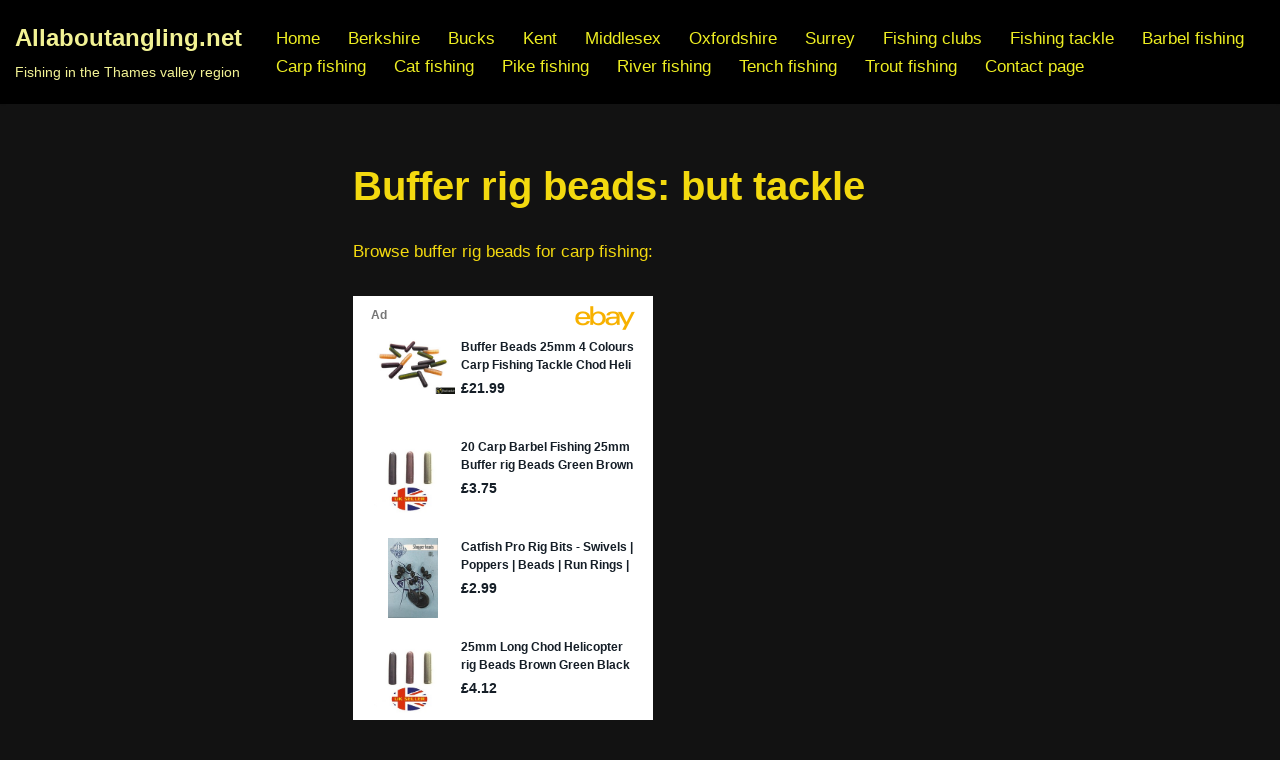

--- FILE ---
content_type: text/html; charset=UTF-8
request_url: https://allaboutangling.net/fishing-tackle-bait-and-clothing/carp-fishing-tackle/run-rig-components-buy-tackle/buffer-rig-beads-but-tackle/
body_size: 13430
content:
<!DOCTYPE html>
<html dir="ltr" lang="en-US" prefix="og: https://ogp.me/ns#">

<head>
	
	<meta charset="UTF-8">
	<meta name="viewport" content="width=device-width, initial-scale=1, minimum-scale=1">
	<link rel="profile" href="http://gmpg.org/xfn/11">
		<title>Buffer rig beads: but tackle | Allaboutangling.net</title>
<script async src='//pagead2.googlesyndication.com/pagead/js/adsbygoogle.js'></script>
<script>
  (adsbygoogle = window.adsbygoogle || []).push({
    google_ad_client: 'pub-8362176229124866  ',
    enable_page_level_ads: true
  });
</script>	<style>img:is([sizes="auto" i], [sizes^="auto," i]) { contain-intrinsic-size: 3000px 1500px }</style>
	
		<!-- All in One SEO 4.9.0 - aioseo.com -->
	<meta name="description" content="Browse buffer rig beads for carp fishing. Part of an extensive directory of angling tackle, bait and clothing." />
	<meta name="robots" content="max-image-preview:large" />
	<meta name="google-site-verification" content="B05pOZGgXSUgiTeHLlJcTsZqGOJrB6IO-p92ne5TbHQ" />
	<meta name="yandex-verification" content="919720bdcc0767ca" />
	<meta name="generator" content="All in One SEO (AIOSEO) 4.9.0" />
		<meta property="og:locale" content="en_US" />
		<meta property="og:site_name" content="Allaboutangling.net" />
		<meta property="og:type" content="article" />
		<meta property="og:title" content="Buffer rig beads: but tackle | Allaboutangling.net" />
		<meta property="og:description" content="Browse buffer rig beads for carp fishing. Part of an extensive directory of angling tackle, bait and clothing." />
		<meta property="og:url" content="https://allaboutangling.net/fishing-tackle-bait-and-clothing/carp-fishing-tackle/run-rig-components-buy-tackle/buffer-rig-beads-but-tackle/" />
		<meta property="og:image" content="https://allaboutangling.net/wp-content/uploads/2017/04/email_logo.jpg" />
		<meta property="og:image:secure_url" content="https://allaboutangling.net/wp-content/uploads/2017/04/email_logo.jpg" />
		<meta property="og:image:width" content="300" />
		<meta property="og:image:height" content="126" />
		<meta property="article:published_time" content="2018-02-10T12:27:55+00:00" />
		<meta property="article:modified_time" content="2023-02-03T17:08:36+00:00" />
		<meta property="article:publisher" content="https://www.facebook.com/allaboutangling" />
		<meta name="twitter:card" content="summary" />
		<meta name="twitter:site" content="@allaboutangling" />
		<meta name="twitter:title" content="Buffer rig beads: but tackle | Allaboutangling.net" />
		<meta name="twitter:description" content="Browse buffer rig beads for carp fishing. Part of an extensive directory of angling tackle, bait and clothing." />
		<meta name="twitter:image" content="https://allaboutangling.net/wp-content/uploads/2017/04/email_logo.jpg" />
		<script type="application/ld+json" class="aioseo-schema">
			{"@context":"https:\/\/schema.org","@graph":[{"@type":"BreadcrumbList","@id":"https:\/\/allaboutangling.net\/fishing-tackle-bait-and-clothing\/carp-fishing-tackle\/run-rig-components-buy-tackle\/buffer-rig-beads-but-tackle\/#breadcrumblist","itemListElement":[{"@type":"ListItem","@id":"https:\/\/allaboutangling.net#listItem","position":2,"name":"Home","item":"https:\/\/allaboutangling.net","nextItem":{"@type":"ListItem","@id":"https:\/\/allaboutangling.net\/fishing-tackle-bait-and-clothing\/#listItem","name":"Fishing tackle, bait and clothing"},"previousItem":{"@type":"ListItem","@id":"#listItem","name":"You are here:"}},{"@type":"ListItem","@id":"https:\/\/allaboutangling.net\/fishing-tackle-bait-and-clothing\/#listItem","position":3,"name":"Fishing tackle, bait and clothing","item":"https:\/\/allaboutangling.net\/fishing-tackle-bait-and-clothing\/","nextItem":{"@type":"ListItem","@id":"https:\/\/allaboutangling.net\/fishing-tackle-bait-and-clothing\/carp-fishing-tackle\/#listItem","name":"Carp fishing tackle"},"previousItem":{"@type":"ListItem","@id":"https:\/\/allaboutangling.net#listItem","name":"Home"}},{"@type":"ListItem","@id":"https:\/\/allaboutangling.net\/fishing-tackle-bait-and-clothing\/carp-fishing-tackle\/#listItem","position":4,"name":"Carp fishing tackle","item":"https:\/\/allaboutangling.net\/fishing-tackle-bait-and-clothing\/carp-fishing-tackle\/","nextItem":{"@type":"ListItem","@id":"https:\/\/allaboutangling.net\/fishing-tackle-bait-and-clothing\/carp-fishing-tackle\/run-rig-components-buy-tackle\/#listItem","name":"Run rig components: buy tackle"},"previousItem":{"@type":"ListItem","@id":"https:\/\/allaboutangling.net\/fishing-tackle-bait-and-clothing\/#listItem","name":"Fishing tackle, bait and clothing"}},{"@type":"ListItem","@id":"https:\/\/allaboutangling.net\/fishing-tackle-bait-and-clothing\/carp-fishing-tackle\/run-rig-components-buy-tackle\/#listItem","position":5,"name":"Run rig components: buy tackle","item":"https:\/\/allaboutangling.net\/fishing-tackle-bait-and-clothing\/carp-fishing-tackle\/run-rig-components-buy-tackle\/","nextItem":{"@type":"ListItem","@id":"https:\/\/allaboutangling.net\/fishing-tackle-bait-and-clothing\/carp-fishing-tackle\/run-rig-components-buy-tackle\/buffer-rig-beads-but-tackle\/#listItem","name":"Buffer rig beads: but tackle"},"previousItem":{"@type":"ListItem","@id":"https:\/\/allaboutangling.net\/fishing-tackle-bait-and-clothing\/carp-fishing-tackle\/#listItem","name":"Carp fishing tackle"}},{"@type":"ListItem","@id":"https:\/\/allaboutangling.net\/fishing-tackle-bait-and-clothing\/carp-fishing-tackle\/run-rig-components-buy-tackle\/buffer-rig-beads-but-tackle\/#listItem","position":6,"name":"Buffer rig beads: but tackle","previousItem":{"@type":"ListItem","@id":"https:\/\/allaboutangling.net\/fishing-tackle-bait-and-clothing\/carp-fishing-tackle\/run-rig-components-buy-tackle\/#listItem","name":"Run rig components: buy tackle"}}]},{"@type":"Organization","@id":"https:\/\/allaboutangling.net\/#organization","name":"Gorge Services Limited","description":"Fishing in the Thames valley region","url":"https:\/\/allaboutangling.net\/","logo":{"@type":"ImageObject","url":"http:\/\/c1w.195.myftpupload.com\/wp-content\/uploads\/2013\/09\/websitelogo_v2a.jpg","@id":"https:\/\/allaboutangling.net\/fishing-tackle-bait-and-clothing\/carp-fishing-tackle\/run-rig-components-buy-tackle\/buffer-rig-beads-but-tackle\/#organizationLogo"},"image":{"@id":"https:\/\/allaboutangling.net\/fishing-tackle-bait-and-clothing\/carp-fishing-tackle\/run-rig-components-buy-tackle\/buffer-rig-beads-but-tackle\/#organizationLogo"}},{"@type":"WebPage","@id":"https:\/\/allaboutangling.net\/fishing-tackle-bait-and-clothing\/carp-fishing-tackle\/run-rig-components-buy-tackle\/buffer-rig-beads-but-tackle\/#webpage","url":"https:\/\/allaboutangling.net\/fishing-tackle-bait-and-clothing\/carp-fishing-tackle\/run-rig-components-buy-tackle\/buffer-rig-beads-but-tackle\/","name":"Buffer rig beads: but tackle | Allaboutangling.net","description":"Browse buffer rig beads for carp fishing. Part of an extensive directory of angling tackle, bait and clothing.","inLanguage":"en-US","isPartOf":{"@id":"https:\/\/allaboutangling.net\/#website"},"breadcrumb":{"@id":"https:\/\/allaboutangling.net\/fishing-tackle-bait-and-clothing\/carp-fishing-tackle\/run-rig-components-buy-tackle\/buffer-rig-beads-but-tackle\/#breadcrumblist"},"datePublished":"2018-02-10T12:27:55+00:00","dateModified":"2023-02-03T17:08:36+00:00"},{"@type":"WebSite","@id":"https:\/\/allaboutangling.net\/#website","url":"https:\/\/allaboutangling.net\/","name":"Allaboutangling.net","description":"Fishing in the Thames valley region","inLanguage":"en-US","publisher":{"@id":"https:\/\/allaboutangling.net\/#organization"}}]}
		</script>
		<!-- All in One SEO -->

<link rel='dns-prefetch' href='//www.googletagmanager.com' />
<link rel='dns-prefetch' href='//pagead2.googlesyndication.com' />
<link rel="alternate" type="application/rss+xml" title="Allaboutangling.net &raquo; Feed" href="https://allaboutangling.net/feed/" />
<link rel="alternate" type="application/rss+xml" title="Allaboutangling.net &raquo; Comments Feed" href="https://allaboutangling.net/comments/feed/" />
<script>
window._wpemojiSettings = {"baseUrl":"https:\/\/s.w.org\/images\/core\/emoji\/16.0.1\/72x72\/","ext":".png","svgUrl":"https:\/\/s.w.org\/images\/core\/emoji\/16.0.1\/svg\/","svgExt":".svg","source":{"concatemoji":"https:\/\/allaboutangling.net\/wp-includes\/js\/wp-emoji-release.min.js?ver=6.8.3"}};
/*! This file is auto-generated */
!function(s,n){var o,i,e;function c(e){try{var t={supportTests:e,timestamp:(new Date).valueOf()};sessionStorage.setItem(o,JSON.stringify(t))}catch(e){}}function p(e,t,n){e.clearRect(0,0,e.canvas.width,e.canvas.height),e.fillText(t,0,0);var t=new Uint32Array(e.getImageData(0,0,e.canvas.width,e.canvas.height).data),a=(e.clearRect(0,0,e.canvas.width,e.canvas.height),e.fillText(n,0,0),new Uint32Array(e.getImageData(0,0,e.canvas.width,e.canvas.height).data));return t.every(function(e,t){return e===a[t]})}function u(e,t){e.clearRect(0,0,e.canvas.width,e.canvas.height),e.fillText(t,0,0);for(var n=e.getImageData(16,16,1,1),a=0;a<n.data.length;a++)if(0!==n.data[a])return!1;return!0}function f(e,t,n,a){switch(t){case"flag":return n(e,"\ud83c\udff3\ufe0f\u200d\u26a7\ufe0f","\ud83c\udff3\ufe0f\u200b\u26a7\ufe0f")?!1:!n(e,"\ud83c\udde8\ud83c\uddf6","\ud83c\udde8\u200b\ud83c\uddf6")&&!n(e,"\ud83c\udff4\udb40\udc67\udb40\udc62\udb40\udc65\udb40\udc6e\udb40\udc67\udb40\udc7f","\ud83c\udff4\u200b\udb40\udc67\u200b\udb40\udc62\u200b\udb40\udc65\u200b\udb40\udc6e\u200b\udb40\udc67\u200b\udb40\udc7f");case"emoji":return!a(e,"\ud83e\udedf")}return!1}function g(e,t,n,a){var r="undefined"!=typeof WorkerGlobalScope&&self instanceof WorkerGlobalScope?new OffscreenCanvas(300,150):s.createElement("canvas"),o=r.getContext("2d",{willReadFrequently:!0}),i=(o.textBaseline="top",o.font="600 32px Arial",{});return e.forEach(function(e){i[e]=t(o,e,n,a)}),i}function t(e){var t=s.createElement("script");t.src=e,t.defer=!0,s.head.appendChild(t)}"undefined"!=typeof Promise&&(o="wpEmojiSettingsSupports",i=["flag","emoji"],n.supports={everything:!0,everythingExceptFlag:!0},e=new Promise(function(e){s.addEventListener("DOMContentLoaded",e,{once:!0})}),new Promise(function(t){var n=function(){try{var e=JSON.parse(sessionStorage.getItem(o));if("object"==typeof e&&"number"==typeof e.timestamp&&(new Date).valueOf()<e.timestamp+604800&&"object"==typeof e.supportTests)return e.supportTests}catch(e){}return null}();if(!n){if("undefined"!=typeof Worker&&"undefined"!=typeof OffscreenCanvas&&"undefined"!=typeof URL&&URL.createObjectURL&&"undefined"!=typeof Blob)try{var e="postMessage("+g.toString()+"("+[JSON.stringify(i),f.toString(),p.toString(),u.toString()].join(",")+"));",a=new Blob([e],{type:"text/javascript"}),r=new Worker(URL.createObjectURL(a),{name:"wpTestEmojiSupports"});return void(r.onmessage=function(e){c(n=e.data),r.terminate(),t(n)})}catch(e){}c(n=g(i,f,p,u))}t(n)}).then(function(e){for(var t in e)n.supports[t]=e[t],n.supports.everything=n.supports.everything&&n.supports[t],"flag"!==t&&(n.supports.everythingExceptFlag=n.supports.everythingExceptFlag&&n.supports[t]);n.supports.everythingExceptFlag=n.supports.everythingExceptFlag&&!n.supports.flag,n.DOMReady=!1,n.readyCallback=function(){n.DOMReady=!0}}).then(function(){return e}).then(function(){var e;n.supports.everything||(n.readyCallback(),(e=n.source||{}).concatemoji?t(e.concatemoji):e.wpemoji&&e.twemoji&&(t(e.twemoji),t(e.wpemoji)))}))}((window,document),window._wpemojiSettings);
</script>
<style id='wp-emoji-styles-inline-css'>

	img.wp-smiley, img.emoji {
		display: inline !important;
		border: none !important;
		box-shadow: none !important;
		height: 1em !important;
		width: 1em !important;
		margin: 0 0.07em !important;
		vertical-align: -0.1em !important;
		background: none !important;
		padding: 0 !important;
	}
</style>
<link rel='stylesheet' id='wp-block-library-css' href='https://allaboutangling.net/wp-includes/css/dist/block-library/style.min.css?ver=6.8.3' media='all' />
<style id='classic-theme-styles-inline-css'>
/*! This file is auto-generated */
.wp-block-button__link{color:#fff;background-color:#32373c;border-radius:9999px;box-shadow:none;text-decoration:none;padding:calc(.667em + 2px) calc(1.333em + 2px);font-size:1.125em}.wp-block-file__button{background:#32373c;color:#fff;text-decoration:none}
</style>
<link rel='stylesheet' id='aioseo/css/src/vue/standalone/blocks/table-of-contents/global.scss-css' href='https://allaboutangling.net/wp-content/plugins/all-in-one-seo-pack/dist/Lite/assets/css/table-of-contents/global.e90f6d47.css?ver=4.9.0' media='all' />
<style id='global-styles-inline-css'>
:root{--wp--preset--aspect-ratio--square: 1;--wp--preset--aspect-ratio--4-3: 4/3;--wp--preset--aspect-ratio--3-4: 3/4;--wp--preset--aspect-ratio--3-2: 3/2;--wp--preset--aspect-ratio--2-3: 2/3;--wp--preset--aspect-ratio--16-9: 16/9;--wp--preset--aspect-ratio--9-16: 9/16;--wp--preset--color--black: #000000;--wp--preset--color--cyan-bluish-gray: #abb8c3;--wp--preset--color--white: #ffffff;--wp--preset--color--pale-pink: #f78da7;--wp--preset--color--vivid-red: #cf2e2e;--wp--preset--color--luminous-vivid-orange: #ff6900;--wp--preset--color--luminous-vivid-amber: #fcb900;--wp--preset--color--light-green-cyan: #7bdcb5;--wp--preset--color--vivid-green-cyan: #00d084;--wp--preset--color--pale-cyan-blue: #8ed1fc;--wp--preset--color--vivid-cyan-blue: #0693e3;--wp--preset--color--vivid-purple: #9b51e0;--wp--preset--color--neve-link-color: var(--nv-primary-accent);--wp--preset--color--neve-link-hover-color: var(--nv-secondary-accent);--wp--preset--color--nv-site-bg: var(--nv-site-bg);--wp--preset--color--nv-light-bg: var(--nv-light-bg);--wp--preset--color--nv-dark-bg: var(--nv-dark-bg);--wp--preset--color--neve-text-color: var(--nv-text-color);--wp--preset--color--nv-text-dark-bg: var(--nv-text-dark-bg);--wp--preset--color--nv-c-1: var(--nv-c-1);--wp--preset--color--nv-c-2: var(--nv-c-2);--wp--preset--gradient--vivid-cyan-blue-to-vivid-purple: linear-gradient(135deg,rgba(6,147,227,1) 0%,rgb(155,81,224) 100%);--wp--preset--gradient--light-green-cyan-to-vivid-green-cyan: linear-gradient(135deg,rgb(122,220,180) 0%,rgb(0,208,130) 100%);--wp--preset--gradient--luminous-vivid-amber-to-luminous-vivid-orange: linear-gradient(135deg,rgba(252,185,0,1) 0%,rgba(255,105,0,1) 100%);--wp--preset--gradient--luminous-vivid-orange-to-vivid-red: linear-gradient(135deg,rgba(255,105,0,1) 0%,rgb(207,46,46) 100%);--wp--preset--gradient--very-light-gray-to-cyan-bluish-gray: linear-gradient(135deg,rgb(238,238,238) 0%,rgb(169,184,195) 100%);--wp--preset--gradient--cool-to-warm-spectrum: linear-gradient(135deg,rgb(74,234,220) 0%,rgb(151,120,209) 20%,rgb(207,42,186) 40%,rgb(238,44,130) 60%,rgb(251,105,98) 80%,rgb(254,248,76) 100%);--wp--preset--gradient--blush-light-purple: linear-gradient(135deg,rgb(255,206,236) 0%,rgb(152,150,240) 100%);--wp--preset--gradient--blush-bordeaux: linear-gradient(135deg,rgb(254,205,165) 0%,rgb(254,45,45) 50%,rgb(107,0,62) 100%);--wp--preset--gradient--luminous-dusk: linear-gradient(135deg,rgb(255,203,112) 0%,rgb(199,81,192) 50%,rgb(65,88,208) 100%);--wp--preset--gradient--pale-ocean: linear-gradient(135deg,rgb(255,245,203) 0%,rgb(182,227,212) 50%,rgb(51,167,181) 100%);--wp--preset--gradient--electric-grass: linear-gradient(135deg,rgb(202,248,128) 0%,rgb(113,206,126) 100%);--wp--preset--gradient--midnight: linear-gradient(135deg,rgb(2,3,129) 0%,rgb(40,116,252) 100%);--wp--preset--font-size--small: 13px;--wp--preset--font-size--medium: 20px;--wp--preset--font-size--large: 36px;--wp--preset--font-size--x-large: 42px;--wp--preset--spacing--20: 0.44rem;--wp--preset--spacing--30: 0.67rem;--wp--preset--spacing--40: 1rem;--wp--preset--spacing--50: 1.5rem;--wp--preset--spacing--60: 2.25rem;--wp--preset--spacing--70: 3.38rem;--wp--preset--spacing--80: 5.06rem;--wp--preset--shadow--natural: 6px 6px 9px rgba(0, 0, 0, 0.2);--wp--preset--shadow--deep: 12px 12px 50px rgba(0, 0, 0, 0.4);--wp--preset--shadow--sharp: 6px 6px 0px rgba(0, 0, 0, 0.2);--wp--preset--shadow--outlined: 6px 6px 0px -3px rgba(255, 255, 255, 1), 6px 6px rgba(0, 0, 0, 1);--wp--preset--shadow--crisp: 6px 6px 0px rgba(0, 0, 0, 1);}:where(.is-layout-flex){gap: 0.5em;}:where(.is-layout-grid){gap: 0.5em;}body .is-layout-flex{display: flex;}.is-layout-flex{flex-wrap: wrap;align-items: center;}.is-layout-flex > :is(*, div){margin: 0;}body .is-layout-grid{display: grid;}.is-layout-grid > :is(*, div){margin: 0;}:where(.wp-block-columns.is-layout-flex){gap: 2em;}:where(.wp-block-columns.is-layout-grid){gap: 2em;}:where(.wp-block-post-template.is-layout-flex){gap: 1.25em;}:where(.wp-block-post-template.is-layout-grid){gap: 1.25em;}.has-black-color{color: var(--wp--preset--color--black) !important;}.has-cyan-bluish-gray-color{color: var(--wp--preset--color--cyan-bluish-gray) !important;}.has-white-color{color: var(--wp--preset--color--white) !important;}.has-pale-pink-color{color: var(--wp--preset--color--pale-pink) !important;}.has-vivid-red-color{color: var(--wp--preset--color--vivid-red) !important;}.has-luminous-vivid-orange-color{color: var(--wp--preset--color--luminous-vivid-orange) !important;}.has-luminous-vivid-amber-color{color: var(--wp--preset--color--luminous-vivid-amber) !important;}.has-light-green-cyan-color{color: var(--wp--preset--color--light-green-cyan) !important;}.has-vivid-green-cyan-color{color: var(--wp--preset--color--vivid-green-cyan) !important;}.has-pale-cyan-blue-color{color: var(--wp--preset--color--pale-cyan-blue) !important;}.has-vivid-cyan-blue-color{color: var(--wp--preset--color--vivid-cyan-blue) !important;}.has-vivid-purple-color{color: var(--wp--preset--color--vivid-purple) !important;}.has-neve-link-color-color{color: var(--wp--preset--color--neve-link-color) !important;}.has-neve-link-hover-color-color{color: var(--wp--preset--color--neve-link-hover-color) !important;}.has-nv-site-bg-color{color: var(--wp--preset--color--nv-site-bg) !important;}.has-nv-light-bg-color{color: var(--wp--preset--color--nv-light-bg) !important;}.has-nv-dark-bg-color{color: var(--wp--preset--color--nv-dark-bg) !important;}.has-neve-text-color-color{color: var(--wp--preset--color--neve-text-color) !important;}.has-nv-text-dark-bg-color{color: var(--wp--preset--color--nv-text-dark-bg) !important;}.has-nv-c-1-color{color: var(--wp--preset--color--nv-c-1) !important;}.has-nv-c-2-color{color: var(--wp--preset--color--nv-c-2) !important;}.has-black-background-color{background-color: var(--wp--preset--color--black) !important;}.has-cyan-bluish-gray-background-color{background-color: var(--wp--preset--color--cyan-bluish-gray) !important;}.has-white-background-color{background-color: var(--wp--preset--color--white) !important;}.has-pale-pink-background-color{background-color: var(--wp--preset--color--pale-pink) !important;}.has-vivid-red-background-color{background-color: var(--wp--preset--color--vivid-red) !important;}.has-luminous-vivid-orange-background-color{background-color: var(--wp--preset--color--luminous-vivid-orange) !important;}.has-luminous-vivid-amber-background-color{background-color: var(--wp--preset--color--luminous-vivid-amber) !important;}.has-light-green-cyan-background-color{background-color: var(--wp--preset--color--light-green-cyan) !important;}.has-vivid-green-cyan-background-color{background-color: var(--wp--preset--color--vivid-green-cyan) !important;}.has-pale-cyan-blue-background-color{background-color: var(--wp--preset--color--pale-cyan-blue) !important;}.has-vivid-cyan-blue-background-color{background-color: var(--wp--preset--color--vivid-cyan-blue) !important;}.has-vivid-purple-background-color{background-color: var(--wp--preset--color--vivid-purple) !important;}.has-neve-link-color-background-color{background-color: var(--wp--preset--color--neve-link-color) !important;}.has-neve-link-hover-color-background-color{background-color: var(--wp--preset--color--neve-link-hover-color) !important;}.has-nv-site-bg-background-color{background-color: var(--wp--preset--color--nv-site-bg) !important;}.has-nv-light-bg-background-color{background-color: var(--wp--preset--color--nv-light-bg) !important;}.has-nv-dark-bg-background-color{background-color: var(--wp--preset--color--nv-dark-bg) !important;}.has-neve-text-color-background-color{background-color: var(--wp--preset--color--neve-text-color) !important;}.has-nv-text-dark-bg-background-color{background-color: var(--wp--preset--color--nv-text-dark-bg) !important;}.has-nv-c-1-background-color{background-color: var(--wp--preset--color--nv-c-1) !important;}.has-nv-c-2-background-color{background-color: var(--wp--preset--color--nv-c-2) !important;}.has-black-border-color{border-color: var(--wp--preset--color--black) !important;}.has-cyan-bluish-gray-border-color{border-color: var(--wp--preset--color--cyan-bluish-gray) !important;}.has-white-border-color{border-color: var(--wp--preset--color--white) !important;}.has-pale-pink-border-color{border-color: var(--wp--preset--color--pale-pink) !important;}.has-vivid-red-border-color{border-color: var(--wp--preset--color--vivid-red) !important;}.has-luminous-vivid-orange-border-color{border-color: var(--wp--preset--color--luminous-vivid-orange) !important;}.has-luminous-vivid-amber-border-color{border-color: var(--wp--preset--color--luminous-vivid-amber) !important;}.has-light-green-cyan-border-color{border-color: var(--wp--preset--color--light-green-cyan) !important;}.has-vivid-green-cyan-border-color{border-color: var(--wp--preset--color--vivid-green-cyan) !important;}.has-pale-cyan-blue-border-color{border-color: var(--wp--preset--color--pale-cyan-blue) !important;}.has-vivid-cyan-blue-border-color{border-color: var(--wp--preset--color--vivid-cyan-blue) !important;}.has-vivid-purple-border-color{border-color: var(--wp--preset--color--vivid-purple) !important;}.has-neve-link-color-border-color{border-color: var(--wp--preset--color--neve-link-color) !important;}.has-neve-link-hover-color-border-color{border-color: var(--wp--preset--color--neve-link-hover-color) !important;}.has-nv-site-bg-border-color{border-color: var(--wp--preset--color--nv-site-bg) !important;}.has-nv-light-bg-border-color{border-color: var(--wp--preset--color--nv-light-bg) !important;}.has-nv-dark-bg-border-color{border-color: var(--wp--preset--color--nv-dark-bg) !important;}.has-neve-text-color-border-color{border-color: var(--wp--preset--color--neve-text-color) !important;}.has-nv-text-dark-bg-border-color{border-color: var(--wp--preset--color--nv-text-dark-bg) !important;}.has-nv-c-1-border-color{border-color: var(--wp--preset--color--nv-c-1) !important;}.has-nv-c-2-border-color{border-color: var(--wp--preset--color--nv-c-2) !important;}.has-vivid-cyan-blue-to-vivid-purple-gradient-background{background: var(--wp--preset--gradient--vivid-cyan-blue-to-vivid-purple) !important;}.has-light-green-cyan-to-vivid-green-cyan-gradient-background{background: var(--wp--preset--gradient--light-green-cyan-to-vivid-green-cyan) !important;}.has-luminous-vivid-amber-to-luminous-vivid-orange-gradient-background{background: var(--wp--preset--gradient--luminous-vivid-amber-to-luminous-vivid-orange) !important;}.has-luminous-vivid-orange-to-vivid-red-gradient-background{background: var(--wp--preset--gradient--luminous-vivid-orange-to-vivid-red) !important;}.has-very-light-gray-to-cyan-bluish-gray-gradient-background{background: var(--wp--preset--gradient--very-light-gray-to-cyan-bluish-gray) !important;}.has-cool-to-warm-spectrum-gradient-background{background: var(--wp--preset--gradient--cool-to-warm-spectrum) !important;}.has-blush-light-purple-gradient-background{background: var(--wp--preset--gradient--blush-light-purple) !important;}.has-blush-bordeaux-gradient-background{background: var(--wp--preset--gradient--blush-bordeaux) !important;}.has-luminous-dusk-gradient-background{background: var(--wp--preset--gradient--luminous-dusk) !important;}.has-pale-ocean-gradient-background{background: var(--wp--preset--gradient--pale-ocean) !important;}.has-electric-grass-gradient-background{background: var(--wp--preset--gradient--electric-grass) !important;}.has-midnight-gradient-background{background: var(--wp--preset--gradient--midnight) !important;}.has-small-font-size{font-size: var(--wp--preset--font-size--small) !important;}.has-medium-font-size{font-size: var(--wp--preset--font-size--medium) !important;}.has-large-font-size{font-size: var(--wp--preset--font-size--large) !important;}.has-x-large-font-size{font-size: var(--wp--preset--font-size--x-large) !important;}
:where(.wp-block-post-template.is-layout-flex){gap: 1.25em;}:where(.wp-block-post-template.is-layout-grid){gap: 1.25em;}
:where(.wp-block-columns.is-layout-flex){gap: 2em;}:where(.wp-block-columns.is-layout-grid){gap: 2em;}
:root :where(.wp-block-pullquote){font-size: 1.5em;line-height: 1.6;}
</style>
<link rel='stylesheet' id='wpa-css-css' href='https://allaboutangling.net/wp-content/plugins/honeypot/includes/css/wpa.css?ver=2.3.04' media='all' />
<link rel='stylesheet' id='page-list-style-css' href='https://allaboutangling.net/wp-content/plugins/page-list/css/page-list.css?ver=5.9' media='all' />
<link rel='stylesheet' id='wp-components-css' href='https://allaboutangling.net/wp-includes/css/dist/components/style.min.css?ver=6.8.3' media='all' />
<link rel='stylesheet' id='godaddy-styles-css' href='https://allaboutangling.net/wp-content/mu-plugins/vendor/wpex/godaddy-launch/includes/Dependencies/GoDaddy/Styles/build/latest.css?ver=2.0.2' media='all' />
<link rel='stylesheet' id='neve-style-css' href='https://allaboutangling.net/wp-content/themes/neve/style-main-new.min.css?ver=4.1.4' media='all' />
<style id='neve-style-inline-css'>
.is-menu-sidebar .header-menu-sidebar { visibility: visible; }.is-menu-sidebar.menu_sidebar_slide_left .header-menu-sidebar { transform: translate3d(0, 0, 0); left: 0; }.is-menu-sidebar.menu_sidebar_slide_right .header-menu-sidebar { transform: translate3d(0, 0, 0); right: 0; }.is-menu-sidebar.menu_sidebar_pull_right .header-menu-sidebar, .is-menu-sidebar.menu_sidebar_pull_left .header-menu-sidebar { transform: translateX(0); }.is-menu-sidebar.menu_sidebar_dropdown .header-menu-sidebar { height: auto; }.is-menu-sidebar.menu_sidebar_dropdown .header-menu-sidebar-inner { max-height: 400px; padding: 20px 0; }.is-menu-sidebar.menu_sidebar_full_canvas .header-menu-sidebar { opacity: 1; }.header-menu-sidebar .menu-item-nav-search:not(.floating) { pointer-events: none; }.header-menu-sidebar .menu-item-nav-search .is-menu-sidebar { pointer-events: unset; }@media screen and (max-width: 960px) { .builder-item.cr .item--inner { --textalign: center; --justify: center; } }
.nv-meta-list li.meta:not(:last-child):after { content:"/" }.nv-meta-list .no-mobile{
			display:none;
		}.nv-meta-list li.last::after{
			content: ""!important;
		}@media (min-width: 769px) {
			.nv-meta-list .no-mobile {
				display: inline-block;
			}
			.nv-meta-list li.last:not(:last-child)::after {
		 		content: "/" !important;
			}
		}
 :root{ --container: 330px;--postwidth:100%; --primarybtnbg: var(--nv-primary-accent); --primarybtnhoverbg: var(--nv-primary-accent); --primarybtncolor: #fff; --secondarybtncolor: var(--nv-primary-accent); --primarybtnhovercolor: #fff; --secondarybtnhovercolor: var(--nv-primary-accent);--primarybtnborderradius:3px;--secondarybtnborderradius:3px;--secondarybtnborderwidth:3px;--btnpadding:13px 15px;--primarybtnpadding:13px 15px;--secondarybtnpadding:calc(13px - 3px) calc(15px - 3px); --bodyfontfamily: Arial,Helvetica,sans-serif; --bodyfontsize: 15px; --bodylineheight: 1.6em; --bodyletterspacing: 0px; --bodyfontweight: 400; --bodytexttransform: none; --h1fontsize: 36px; --h1fontweight: 700; --h1lineheight: 1.2; --h1letterspacing: 0px; --h1texttransform: none; --h2fontsize: 28px; --h2fontweight: 700; --h2lineheight: 1.3; --h2letterspacing: 0px; --h2texttransform: none; --h3fontsize: 24px; --h3fontweight: 700; --h3lineheight: 1.4; --h3letterspacing: 0px; --h3texttransform: none; --h4fontsize: 20px; --h4fontweight: 700; --h4lineheight: 1.6; --h4letterspacing: 0px; --h4texttransform: none; --h5fontsize: 16px; --h5fontweight: 700; --h5lineheight: 1.6; --h5letterspacing: 0px; --h5texttransform: none; --h6fontsize: 14px; --h6fontweight: 700; --h6lineheight: 1.6; --h6letterspacing: 0px; --h6texttransform: none;--formfieldborderwidth:2px;--formfieldborderradius:3px; --formfieldbgcolor: var(--nv-site-bg); --formfieldbordercolor: #dddddd; --formfieldcolor: var(--nv-text-color);--formfieldpadding:10px 12px; } .nv-index-posts{ --borderradius:0px; } .has-neve-button-color-color{ color: var(--nv-primary-accent)!important; } .has-neve-button-color-background-color{ background-color: var(--nv-primary-accent)!important; } .single-post-container .alignfull > [class*="__inner-container"], .single-post-container .alignwide > [class*="__inner-container"]{ max-width:300px } .nv-meta-list{ --avatarsize: 20px; } .single .nv-meta-list{ --avatarsize: 20px; } .nv-post-cover{ --height: 250px;--padding:40px 15px;--justify: flex-start; --textalign: left; --valign: center; } .nv-post-cover .nv-title-meta-wrap, .nv-page-title-wrap, .entry-header{ --textalign: left; } .nv-is-boxed.nv-title-meta-wrap{ --padding:40px 15px; --bgcolor: var(--nv-dark-bg); } .nv-overlay{ --opacity: 50; --blendmode: normal; } .nv-is-boxed.nv-comments-wrap{ --padding:20px; } .nv-is-boxed.comment-respond{ --padding:20px; } .single:not(.single-product), .page{ --c-vspace:0 0 0 0;; } .global-styled{ --bgcolor: var(--nv-site-bg); } .header-top{ --rowbcolor: var(--nv-light-bg); --color: var(--nv-text-color); --bgcolor: #f0f0f0; } .header-main{ --rowbcolor: var(--nv-light-bg); --color: var(--nv-text-dark-bg); --bgcolor: #000000; } .header-bottom{ --rowbcolor: var(--nv-light-bg); --color: var(--nv-text-color); --bgcolor: #ffffff; } .header-menu-sidebar-bg{ --justify: flex-start; --textalign: left;--flexg: 1;--wrapdropdownwidth: auto; --color: var(--nv-text-color); --bgcolor: #424141; } .header-menu-sidebar{ width: 220px; } .builder-item--logo{ --maxwidth: 120px; --fs: 24px;--padding:10px 0;--margin:0; --textalign: left;--justify: flex-start; } .builder-item--nav-icon,.header-menu-sidebar .close-sidebar-panel .navbar-toggle{ --borderradius:3px;--borderwidth:1px; } .builder-item--nav-icon{ --label-margin:0 5px 0 0;;--padding:10px 15px;--margin:0; } .builder-item--primary-menu{ --color: #eeee22; --hovercolor: var(--nv-secondary-accent); --hovertextcolor: var(--nv-text-color); --activecolor: var(--nv-primary-accent); --spacing: 20px; --height: 25px;--padding:0;--margin:0; --fontsize: 1em; --lineheight: 1.6; --letterspacing: 0px; --fontweight: 500; --texttransform: none; --iconsize: 1em; } .hfg-is-group.has-primary-menu .inherit-ff{ --inheritedfw: 500; } .footer-top-inner .row{ grid-template-columns:1fr 1fr 1fr; --valign: flex-start; } .footer-top{ --rowbcolor: var(--nv-light-bg); --color: var(--nv-text-dark-bg); --bgcolor: #000000; } .footer-main-inner .row{ grid-template-columns:1fr 1fr 1fr; --valign: flex-start; } .footer-main{ --rowbcolor: var(--nv-light-bg); --color: var(--nv-text-color); --bgcolor: var(--nv-site-bg); } .footer-bottom-inner .row{ grid-template-columns:1fr; --valign: flex-start; } .footer-bottom{ --rowbcolor: var(--nv-light-bg); --color: var(--nv-text-dark-bg); --bgcolor: #000000; } .builder-item--footer-one-widgets{ --padding:0;--margin:0; --textalign: left;--justify: flex-start; } .builder-item--footer-three-widgets{ --padding:0;--margin:0; --textalign: left;--justify: flex-start; } .builder-item--footer-four-widgets{ --padding:0;--margin:0; --textalign: left;--justify: flex-start; } @media(min-width: 576px){ :root{ --container: 500px;--postwidth:100%;--btnpadding:13px 15px;--primarybtnpadding:13px 15px;--secondarybtnpadding:calc(13px - 3px) calc(15px - 3px); --bodyfontsize: 18px; --bodylineheight: 1.6em; --bodyletterspacing: 0px; --h1fontsize: 38px; --h1lineheight: 1.2; --h1letterspacing: 0px; --h2fontsize: 30px; --h2lineheight: 1.2; --h2letterspacing: 0px; --h3fontsize: 26px; --h3lineheight: 1.4; --h3letterspacing: 0px; --h4fontsize: 22px; --h4lineheight: 1.5; --h4letterspacing: 0px; --h5fontsize: 18px; --h5lineheight: 1.6; --h5letterspacing: 0px; --h6fontsize: 14px; --h6lineheight: 1.6; --h6letterspacing: 0px; } .single-post-container .alignfull > [class*="__inner-container"], .single-post-container .alignwide > [class*="__inner-container"]{ max-width:470px } .nv-meta-list{ --avatarsize: 20px; } .single .nv-meta-list{ --avatarsize: 20px; } .nv-post-cover{ --height: 320px;--padding:60px 30px;--justify: flex-start; --textalign: left; --valign: center; } .nv-post-cover .nv-title-meta-wrap, .nv-page-title-wrap, .entry-header{ --textalign: left; } .nv-is-boxed.nv-title-meta-wrap{ --padding:60px 30px; } .nv-is-boxed.nv-comments-wrap{ --padding:30px; } .nv-is-boxed.comment-respond{ --padding:30px; } .single:not(.single-product), .page{ --c-vspace:0 0 0 0;; } .header-menu-sidebar-bg{ --justify: flex-start; --textalign: left;--flexg: 1;--wrapdropdownwidth: auto; } .header-menu-sidebar{ width: 300px; } .builder-item--logo{ --maxwidth: 120px; --fs: 24px;--padding:10px 0;--margin:0; --textalign: left;--justify: flex-start; } .builder-item--nav-icon{ --label-margin:0 5px 0 0;;--padding:10px 15px;--margin:0; } .builder-item--primary-menu{ --spacing: 20px; --height: 25px;--padding:0;--margin:0; --fontsize: 1em; --lineheight: 1.6; --letterspacing: 0px; --iconsize: 1em; } .builder-item--footer-one-widgets{ --padding:0;--margin:0; --textalign: left;--justify: flex-start; } .builder-item--footer-three-widgets{ --padding:0;--margin:0; --textalign: left;--justify: flex-start; } .builder-item--footer-four-widgets{ --padding:0;--margin:0; --textalign: left;--justify: flex-start; } }@media(min-width: 960px){ :root{ --container: 605px;--postwidth:100%;--btnpadding:13px 15px;--primarybtnpadding:13px 15px;--secondarybtnpadding:calc(13px - 3px) calc(15px - 3px); --bodyfontsize: 17px; --bodylineheight: 1.7em; --bodyletterspacing: 0px; --h1fontsize: 40px; --h1lineheight: 1.1; --h1letterspacing: 0px; --h2fontsize: 32px; --h2lineheight: 1.2; --h2letterspacing: 0px; --h3fontsize: 28px; --h3lineheight: 1.4; --h3letterspacing: 0px; --h4fontsize: 24px; --h4lineheight: 1.5; --h4letterspacing: 0px; --h5fontsize: 20px; --h5lineheight: 1.6; --h5letterspacing: 0px; --h6fontsize: 16px; --h6lineheight: 1.6; --h6letterspacing: 0px; } body:not(.single):not(.archive):not(.blog):not(.search):not(.error404) .neve-main > .container .col, body.post-type-archive-course .neve-main > .container .col, body.post-type-archive-llms_membership .neve-main > .container .col{ max-width: 100%; } body:not(.single):not(.archive):not(.blog):not(.search):not(.error404) .nv-sidebar-wrap, body.post-type-archive-course .nv-sidebar-wrap, body.post-type-archive-llms_membership .nv-sidebar-wrap{ max-width: 0%; } .neve-main > .archive-container .nv-index-posts.col{ max-width: 100%; } .neve-main > .archive-container .nv-sidebar-wrap{ max-width: 0%; } .neve-main > .single-post-container .nv-single-post-wrap.col{ max-width: 70%; } .single-post-container .alignfull > [class*="__inner-container"], .single-post-container .alignwide > [class*="__inner-container"]{ max-width:394px } .container-fluid.single-post-container .alignfull > [class*="__inner-container"], .container-fluid.single-post-container .alignwide > [class*="__inner-container"]{ max-width:calc(70% + 15px) } .neve-main > .single-post-container .nv-sidebar-wrap{ max-width: 30%; } .nv-meta-list{ --avatarsize: 20px; } .single .nv-meta-list{ --avatarsize: 20px; } .nv-post-cover{ --height: 400px;--padding:60px 40px;--justify: flex-start; --textalign: left; --valign: center; } .nv-post-cover .nv-title-meta-wrap, .nv-page-title-wrap, .entry-header{ --textalign: left; } .nv-is-boxed.nv-title-meta-wrap{ --padding:60px 40px; } .nv-is-boxed.nv-comments-wrap{ --padding:40px; } .nv-is-boxed.comment-respond{ --padding:40px; } .single:not(.single-product), .page{ --c-vspace:0 0 0 0;; } .header-menu-sidebar-bg{ --justify: flex-start; --textalign: left;--flexg: 1;--wrapdropdownwidth: auto; } .header-menu-sidebar{ width: 350px; } .builder-item--logo{ --maxwidth: 120px; --fs: 24px;--padding:10px 0;--margin:0; --textalign: left;--justify: flex-start; } .builder-item--nav-icon{ --label-margin:0 5px 0 0;;--padding:10px 15px;--margin:0; } .builder-item--primary-menu{ --spacing: 20px; --height: 25px;--padding:0;--margin:0; --fontsize: 1em; --lineheight: 1.6; --letterspacing: 0px; --iconsize: 1em; } .footer-bottom{ --height:30px; } .builder-item--footer-one-widgets{ --padding:0;--margin:0; --textalign: left;--justify: flex-start; } .builder-item--footer-three-widgets{ --padding:0;--margin:0; --textalign: center;--justify: center; } .builder-item--footer-four-widgets{ --padding:0;--margin:0; --textalign: left;--justify: flex-start; } }:root{--nv-primary-accent:#00c2ff;--nv-secondary-accent:rgba(105,122,245,0.99);--nv-site-bg:#121212;--nv-light-bg:#1a1a1a;--nv-dark-bg:#000000;--nv-text-color:#f3d90f;--nv-text-dark-bg:#f2f294;--nv-c-1:#198754;--nv-c-2:#be574b;--nv-fallback-ff:Arial, Helvetica, sans-serif;}
</style>
<script src="https://allaboutangling.net/wp-includes/js/jquery/jquery.min.js?ver=3.7.1" id="jquery-core-js"></script>
<script src="https://allaboutangling.net/wp-includes/js/jquery/jquery-migrate.min.js?ver=3.4.1" id="jquery-migrate-js"></script>
<script src="https://allaboutangling.net/wp-content/plugins/sam-pro-free/js/polyfill.min.js?ver=6.8.3" id="polyfills-js"></script>
<script src="https://allaboutangling.net/wp-content/plugins/sam-pro-free/js/jquery.iframetracker.js?ver=6.8.3" id="samProTracker-js"></script>
<script id="samProLayout-js-extra">
var samProOptions = {"au":"https:\/\/allaboutangling.net\/wp-content\/plugins\/sam-pro-free\/sam-pro-layout.php","load":"0","mailer":"1","clauses":"q46sNNq+KQPp6VIemEvWaP9abDBeckhIrILdvqrHpRxfDiB1MPdvWJHv8f5jec3zH3cdoZaJ8EXfZWckAVlyT+ax14BH4Z8KgkuLrds21\/2CF6p81samnsKFpA8Hf2JWkZRGjxOfFjkY1hcyGLuKL3q8ed7jzTCDV40DJEybDhDyIwb6JRV\/r1xj7crcowE8WXKu88wWA7w2zkuLUA0h4LCnABHB3kJHVRsITHCk7x9nEbQToSZcE+JLZQh+Lor6b8pOiv0842nqsxp4Qm4QGVrgTdoNMFE5r6WGSMLboIdWPkJrGID1vstuuKe6Tq2dNq8w2TGEMZPHyQudUCIr2Cx8hr2zHXlErjT46EIvTrUVhpkjSzlBllx\/V9ALmIUvMPFeW+8LrnS0dRPhVofDZ8lKuCE4N3MWxMQFaEoaDkqTkCMXZ594f0oRevGpMndt","doStats":"1","jsStats":"","container":"sam-pro-container","place":"sam-pro-place","ad":"sam-pro-ad","samProNonce":"b96782aeac","ajaxUrl":"https:\/\/allaboutangling.net\/wp-admin\/admin-ajax.php"};
</script>
<script src="https://allaboutangling.net/wp-content/plugins/sam-pro-free/js/sam.pro.layout.min.js?ver=1.0.0.10" id="samProLayout-js"></script>

<!-- Google tag (gtag.js) snippet added by Site Kit -->
<!-- Google Analytics snippet added by Site Kit -->
<script src="https://www.googletagmanager.com/gtag/js?id=G-8WYR75TB09" id="google_gtagjs-js" async></script>
<script id="google_gtagjs-js-after">
window.dataLayer = window.dataLayer || [];function gtag(){dataLayer.push(arguments);}
gtag("set","linker",{"domains":["allaboutangling.net"]});
gtag("js", new Date());
gtag("set", "developer_id.dZTNiMT", true);
gtag("config", "G-8WYR75TB09");
</script>
<link rel="https://api.w.org/" href="https://allaboutangling.net/wp-json/" /><link rel="alternate" title="JSON" type="application/json" href="https://allaboutangling.net/wp-json/wp/v2/pages/36883" /><link rel="EditURI" type="application/rsd+xml" title="RSD" href="https://allaboutangling.net/xmlrpc.php?rsd" />
<meta name="generator" content="WordPress 6.8.3" />
<link rel='shortlink' href='https://allaboutangling.net/?p=36883' />
<link rel="alternate" title="oEmbed (JSON)" type="application/json+oembed" href="https://allaboutangling.net/wp-json/oembed/1.0/embed?url=https%3A%2F%2Fallaboutangling.net%2Ffishing-tackle-bait-and-clothing%2Fcarp-fishing-tackle%2Frun-rig-components-buy-tackle%2Fbuffer-rig-beads-but-tackle%2F" />
<link rel="alternate" title="oEmbed (XML)" type="text/xml+oembed" href="https://allaboutangling.net/wp-json/oembed/1.0/embed?url=https%3A%2F%2Fallaboutangling.net%2Ffishing-tackle-bait-and-clothing%2Fcarp-fishing-tackle%2Frun-rig-components-buy-tackle%2Fbuffer-rig-beads-but-tackle%2F&#038;format=xml" />
<meta name="generator" content="Site Kit by Google 1.165.0" />
<!-- Google AdSense meta tags added by Site Kit -->
<meta name="google-adsense-platform-account" content="ca-host-pub-2644536267352236">
<meta name="google-adsense-platform-domain" content="sitekit.withgoogle.com">
<!-- End Google AdSense meta tags added by Site Kit -->

<!-- Google AdSense snippet added by Site Kit -->
<script async src="https://pagead2.googlesyndication.com/pagead/js/adsbygoogle.js?client=ca-pub-8362176229124866&amp;host=ca-host-pub-2644536267352236" crossorigin="anonymous"></script>

<!-- End Google AdSense snippet added by Site Kit -->
<script async src="https://epnt.ebay.com/static/epn-smart-tools.js"></script>
<meta name="amp-consent-blocking" content="amp-analytics,amp-ad" /><link rel="icon" href="https://allaboutangling.net/wp-content/uploads/2015/10/cropped-ICON-32x32.jpg" sizes="32x32" />
<link rel="icon" href="https://allaboutangling.net/wp-content/uploads/2015/10/cropped-ICON-192x192.jpg" sizes="192x192" />
<link rel="apple-touch-icon" href="https://allaboutangling.net/wp-content/uploads/2015/10/cropped-ICON-180x180.jpg" />
<meta name="msapplication-TileImage" content="https://allaboutangling.net/wp-content/uploads/2015/10/cropped-ICON-270x270.jpg" />

	</head>

<body  class="wp-singular page-template-default page page-id-36883 page-child parent-pageid-36881 wp-theme-neve  nv-blog-default nv-sidebar-full-width menu_sidebar_slide_left" id="neve_body"  >

<div class="wrapper">
	
	<header class="header"  >
		<a class="neve-skip-link show-on-focus" href="#content" >
			Skip to content		</a>
		<div id="header-grid"  class="hfg_header site-header">
	
<nav class="header--row header-main hide-on-mobile hide-on-tablet layout-fullwidth nv-navbar header--row"
	data-row-id="main" data-show-on="desktop">

	<div
		class="header--row-inner header-main-inner">
		<div class="container">
			<div
				class="row row--wrapper"
				data-section="hfg_header_layout_main" >
				<div class="hfg-slot left"><div class="builder-item desktop-left"><div class="item--inner builder-item--logo"
		data-section="title_tagline"
		data-item-id="logo">
	
<div class="site-logo">
	<a class="brand" href="https://allaboutangling.net/" aria-label="Allaboutangling.net Fishing in the Thames valley region" rel="home"><div class="nv-title-tagline-wrap"><p class="site-title">Allaboutangling.net</p><small>Fishing in the Thames valley region</small></div></a></div>
	</div>

</div></div><div class="hfg-slot right"><div class="builder-item has-nav"><div class="item--inner builder-item--primary-menu has_menu"
		data-section="header_menu_primary"
		data-item-id="primary-menu">
	<div class="nv-nav-wrap">
	<div role="navigation" class="nav-menu-primary"
			aria-label="Primary Menu">

		<ul id="nv-primary-navigation-main" class="primary-menu-ul nav-ul menu-desktop"><li id="menu-item-37075" class="menu-item menu-item-type-custom menu-item-object-custom menu-item-home menu-item-37075"><div class="wrap"><a href="https://allaboutangling.net/">Home</a></div></li>
<li id="menu-item-37076" class="menu-item menu-item-type-custom menu-item-object-custom menu-item-37076"><div class="wrap"><a href="https://allaboutangling.net/berkshire/">Berkshire</a></div></li>
<li id="menu-item-36329" class="menu-item menu-item-type-custom menu-item-object-custom menu-item-36329"><div class="wrap"><a href="https://allaboutangling.net/buckinghamshire-fishing/" title="Buckinghamshire">Bucks</a></div></li>
<li id="menu-item-85086" class="menu-item menu-item-type-post_type menu-item-object-page menu-item-85086"><div class="wrap"><a href="https://allaboutangling.net/kent-fishing/" title="Fishing in Kent">Kent</a></div></li>
<li id="menu-item-37077" class="menu-item menu-item-type-custom menu-item-object-custom menu-item-37077"><div class="wrap"><a href="https://allaboutangling.net/middlesex/">Middlesex</a></div></li>
<li id="menu-item-73770" class="menu-item menu-item-type-custom menu-item-object-custom menu-item-73770"><div class="wrap"><a href="https://allaboutangling.net/oxfordshire-fishing/">Oxfordshire</a></div></li>
<li id="menu-item-37078" class="menu-item menu-item-type-custom menu-item-object-custom menu-item-37078"><div class="wrap"><a href="https://allaboutangling.net/surrey-fishing/">Surrey</a></div></li>
<li id="menu-item-37079" class="menu-item menu-item-type-custom menu-item-object-custom menu-item-37079"><div class="wrap"><a href="https://allaboutangling.net/fishing-clubs/">Fishing clubs</a></div></li>
<li id="menu-item-25061" class="menu-item menu-item-type-custom menu-item-object-custom menu-item-25061"><div class="wrap"><a href="https://allaboutangling.net/fishing-tackle-bait-and-clothing/">Fishing tackle</a></div></li>
<li id="menu-item-37080" class="menu-item menu-item-type-custom menu-item-object-custom menu-item-37080"><div class="wrap"><a href="https://allaboutangling.net/barbel-fishing/">Barbel fishing</a></div></li>
<li id="menu-item-37081" class="menu-item menu-item-type-custom menu-item-object-custom menu-item-37081"><div class="wrap"><a href="https://allaboutangling.net/carp-fishing/">Carp fishing</a></div></li>
<li id="menu-item-26597" class="menu-item menu-item-type-custom menu-item-object-custom menu-item-26597"><div class="wrap"><a href="https://allaboutangling.net/cat-fishing/">Cat fishing</a></div></li>
<li id="menu-item-37082" class="menu-item menu-item-type-custom menu-item-object-custom menu-item-37082"><div class="wrap"><a href="https://allaboutangling.net/pike-fishing/">Pike fishing</a></div></li>
<li id="menu-item-37083" class="menu-item menu-item-type-custom menu-item-object-custom menu-item-37083"><div class="wrap"><a href="https://allaboutangling.net/river-fishing/">River fishing</a></div></li>
<li id="menu-item-37084" class="menu-item menu-item-type-custom menu-item-object-custom menu-item-37084"><div class="wrap"><a href="https://allaboutangling.net/tench-fishing/">Tench fishing</a></div></li>
<li id="menu-item-37085" class="menu-item menu-item-type-custom menu-item-object-custom menu-item-37085"><div class="wrap"><a href="https://allaboutangling.net/trout-fishing/">Trout fishing</a></div></li>
<li id="menu-item-78230" class="menu-item menu-item-type-custom menu-item-object-custom menu-item-78230"><div class="wrap"><a href="https://allaboutangling.net/about/contact-us/">Contact page</a></div></li>
</ul>	</div>
</div>

	</div>

</div></div>							</div>
		</div>
	</div>
</nav>


<nav class="header--row header-main hide-on-desktop layout-fullwidth nv-navbar header--row"
	data-row-id="main" data-show-on="mobile">

	<div
		class="header--row-inner header-main-inner">
		<div class="container">
			<div
				class="row row--wrapper"
				data-section="hfg_header_layout_main" >
				<div class="hfg-slot left"><div class="builder-item tablet-left mobile-left"><div class="item--inner builder-item--logo"
		data-section="title_tagline"
		data-item-id="logo">
	
<div class="site-logo">
	<a class="brand" href="https://allaboutangling.net/" aria-label="Allaboutangling.net Fishing in the Thames valley region" rel="home"><div class="nv-title-tagline-wrap"><p class="site-title">Allaboutangling.net</p><small>Fishing in the Thames valley region</small></div></a></div>
	</div>

</div></div><div class="hfg-slot right"><div class="builder-item tablet-left mobile-left"><div class="item--inner builder-item--nav-icon"
		data-section="header_menu_icon"
		data-item-id="nav-icon">
	<div class="menu-mobile-toggle item-button navbar-toggle-wrapper">
	<button type="button" class=" navbar-toggle"
			value="Navigation Menu"
					aria-label="Navigation Menu "
			aria-expanded="false" onclick="if('undefined' !== typeof toggleAriaClick ) { toggleAriaClick() }">
					<span class="bars">
				<span class="icon-bar"></span>
				<span class="icon-bar"></span>
				<span class="icon-bar"></span>
			</span>
					<span class="screen-reader-text">Navigation Menu</span>
	</button>
</div> <!--.navbar-toggle-wrapper-->


	</div>

</div></div>							</div>
		</div>
	</div>
</nav>

<div
		id="header-menu-sidebar" class="header-menu-sidebar tcb menu-sidebar-panel slide_left hfg-pe"
		data-row-id="sidebar">
	<div id="header-menu-sidebar-bg" class="header-menu-sidebar-bg">
				<div class="close-sidebar-panel navbar-toggle-wrapper">
			<button type="button" class="hamburger is-active  navbar-toggle active" 					value="Navigation Menu"
					aria-label="Navigation Menu "
					aria-expanded="false" onclick="if('undefined' !== typeof toggleAriaClick ) { toggleAriaClick() }">
								<span class="bars">
						<span class="icon-bar"></span>
						<span class="icon-bar"></span>
						<span class="icon-bar"></span>
					</span>
								<span class="screen-reader-text">
			Navigation Menu					</span>
			</button>
		</div>
					<div id="header-menu-sidebar-inner" class="header-menu-sidebar-inner tcb ">
						<div class="builder-item has-nav"><div class="item--inner builder-item--primary-menu has_menu"
		data-section="header_menu_primary"
		data-item-id="primary-menu">
	<div class="nv-nav-wrap">
	<div role="navigation" class="nav-menu-primary"
			aria-label="Primary Menu">

		<ul id="nv-primary-navigation-sidebar" class="primary-menu-ul nav-ul menu-mobile"><li class="menu-item menu-item-type-custom menu-item-object-custom menu-item-home menu-item-37075"><div class="wrap"><a href="https://allaboutangling.net/">Home</a></div></li>
<li class="menu-item menu-item-type-custom menu-item-object-custom menu-item-37076"><div class="wrap"><a href="https://allaboutangling.net/berkshire/">Berkshire</a></div></li>
<li class="menu-item menu-item-type-custom menu-item-object-custom menu-item-36329"><div class="wrap"><a href="https://allaboutangling.net/buckinghamshire-fishing/" title="Buckinghamshire">Bucks</a></div></li>
<li class="menu-item menu-item-type-post_type menu-item-object-page menu-item-85086"><div class="wrap"><a href="https://allaboutangling.net/kent-fishing/" title="Fishing in Kent">Kent</a></div></li>
<li class="menu-item menu-item-type-custom menu-item-object-custom menu-item-37077"><div class="wrap"><a href="https://allaboutangling.net/middlesex/">Middlesex</a></div></li>
<li class="menu-item menu-item-type-custom menu-item-object-custom menu-item-73770"><div class="wrap"><a href="https://allaboutangling.net/oxfordshire-fishing/">Oxfordshire</a></div></li>
<li class="menu-item menu-item-type-custom menu-item-object-custom menu-item-37078"><div class="wrap"><a href="https://allaboutangling.net/surrey-fishing/">Surrey</a></div></li>
<li class="menu-item menu-item-type-custom menu-item-object-custom menu-item-37079"><div class="wrap"><a href="https://allaboutangling.net/fishing-clubs/">Fishing clubs</a></div></li>
<li class="menu-item menu-item-type-custom menu-item-object-custom menu-item-25061"><div class="wrap"><a href="https://allaboutangling.net/fishing-tackle-bait-and-clothing/">Fishing tackle</a></div></li>
<li class="menu-item menu-item-type-custom menu-item-object-custom menu-item-37080"><div class="wrap"><a href="https://allaboutangling.net/barbel-fishing/">Barbel fishing</a></div></li>
<li class="menu-item menu-item-type-custom menu-item-object-custom menu-item-37081"><div class="wrap"><a href="https://allaboutangling.net/carp-fishing/">Carp fishing</a></div></li>
<li class="menu-item menu-item-type-custom menu-item-object-custom menu-item-26597"><div class="wrap"><a href="https://allaboutangling.net/cat-fishing/">Cat fishing</a></div></li>
<li class="menu-item menu-item-type-custom menu-item-object-custom menu-item-37082"><div class="wrap"><a href="https://allaboutangling.net/pike-fishing/">Pike fishing</a></div></li>
<li class="menu-item menu-item-type-custom menu-item-object-custom menu-item-37083"><div class="wrap"><a href="https://allaboutangling.net/river-fishing/">River fishing</a></div></li>
<li class="menu-item menu-item-type-custom menu-item-object-custom menu-item-37084"><div class="wrap"><a href="https://allaboutangling.net/tench-fishing/">Tench fishing</a></div></li>
<li class="menu-item menu-item-type-custom menu-item-object-custom menu-item-37085"><div class="wrap"><a href="https://allaboutangling.net/trout-fishing/">Trout fishing</a></div></li>
<li class="menu-item menu-item-type-custom menu-item-object-custom menu-item-78230"><div class="wrap"><a href="https://allaboutangling.net/about/contact-us/">Contact page</a></div></li>
</ul>	</div>
</div>

	</div>

</div>					</div>
	</div>
</div>
<div class="header-menu-sidebar-overlay hfg-ov hfg-pe" onclick="if('undefined' !== typeof toggleAriaClick ) { toggleAriaClick() }"></div>
</div>
	</header>

	<style>.nav-ul li:focus-within .wrap.active + .sub-menu { opacity: 1; visibility: visible; }.nav-ul li.neve-mega-menu:focus-within .wrap.active + .sub-menu { display: grid; }.nav-ul li > .wrap { display: flex; align-items: center; position: relative; padding: 0 4px; }.nav-ul:not(.menu-mobile):not(.neve-mega-menu) > li > .wrap > a { padding-top: 1px }</style>

	
	<main id="content" class="neve-main">

<div class="container single-page-container">
	<div class="row">
				<div class="nv-single-page-wrap col">
			<div class="nv-page-title-wrap nv-big-title" >
	<div class="nv-page-title ">
				<h1>Buffer rig beads: but tackle</h1>
					</div><!--.nv-page-title-->
</div> <!--.nv-page-title-wrap-->
	<div class="nv-content-wrap entry-content"><p>Browse buffer rig beads for carp fishing:</p>
<p><ins class="epn-placement" data-config-id="5fd6475beb81e695387acdfe"></ins></p>
<div style="height: 10px;"></div>
<blockquote class="wp-embedded-content" data-secret="7VbNo80vxa"><p><a href="https://allaboutangling.net/fishing-tackle-bait-and-clothing/carp-fishing-tackle/run-rig-components-buy-tackle/">Run rig components: buy tackle</a></p></blockquote>
<p><iframe class="wp-embedded-content" sandbox="allow-scripts" security="restricted" style="position: absolute; clip: rect(1px, 1px, 1px, 1px);" title="&#8220;Run rig components: buy tackle&#8221; &#8212; Allaboutangling.net" src="https://allaboutangling.net/fishing-tackle-bait-and-clothing/carp-fishing-tackle/run-rig-components-buy-tackle/embed/#?secret=2ceuRNDH2X#?secret=7VbNo80vxa" data-secret="7VbNo80vxa" width="600" height="338" frameborder="0" marginwidth="0" marginheight="0" scrolling="no"></iframe></p>
<div style="height: 10px;"></div>
</div>		</div>
			</div>
</div>

</main><!--/.neve-main-->

<footer class="site-footer" id="site-footer"  >
	<div class="hfg_footer">
		<div class="footer--row footer-top hide-on-mobile hide-on-tablet layout-fullwidth"
	id="cb-row--footer-desktop-top"
	data-row-id="top" data-show-on="desktop">
	<div
		class="footer--row-inner footer-top-inner footer-content-wrap">
		<div class="container">
			<div
				class="hfg-grid nv-footer-content hfg-grid-top row--wrapper row "
				data-section="hfg_footer_layout_top" >
				<div class="hfg-slot left"><div class="builder-item desktop-left tablet-left mobile-left"><div class="item--inner builder-item--footer-one-widgets"
		data-section="neve_sidebar-widgets-footer-one-widgets"
		data-item-id="footer-one-widgets">
		<div class="widget-area">
		<div id="block-5" class="widget widget_block">
<h2 class="has-neve-text-color-color has-text-color wp-block-heading" id="disclaimer">Disclaimer</h2>
</div><div id="block-6" class="widget widget_block widget_text">
<p class="has-neve-text-color-color has-text-color">This website is a guide and cannot guarantee full coverage of venues, nor accuracy of the information provided. Always check you can fish lawfully before starting. Pages on this website do NOT confer a right to fish, nor to fish in a certain way. Rules can change, and fishing may become banned on waters.<br>A small commission is made from the sale of products in the fishing tackle section.</p>
</div>	</div>
	</div>

</div></div><div class="hfg-slot c-left"><div class="builder-item desktop-left tablet-left mobile-left"><div class="item--inner builder-item--footer-four-widgets"
		data-section="neve_sidebar-widgets-footer-four-widgets"
		data-item-id="footer-four-widgets">
		<div class="widget-area">
		<div id="block-9" class="widget widget_block widget_search"><form role="search" method="get" action="https://allaboutangling.net/" class="wp-block-search__button-outside wp-block-search__text-button wp-block-search"    ><label class="wp-block-search__label" for="wp-block-search__input-1" >Find more information</label><div class="wp-block-search__inside-wrapper " ><input class="wp-block-search__input" id="wp-block-search__input-1" placeholder="" value="" type="search" name="s" required /><button aria-label="Search" class="wp-block-search__button has-text-color has-neve-text-color-color has-background has-nv-dark-bg-background-color wp-element-button" type="submit" >Search</button></div></form></div><div id="block-22" class="widget widget_block widget_text">
<p><a href="https://www.gov.uk/fishing-licences">Rod licences Online</a></p>
</div><div id="block-15" class="widget widget_block widget_text">
<p><a href="https://allaboutangling.net/fishing-seasons/" data-type="page" data-id="7366">Fishing seasons</a></p>
</div><div id="block-17" class="widget widget_block widget_text">
<p><a href="https://allaboutangling.net/using-this-website/" data-type="page" data-id="277">Using this website</a></p>
</div><div id="block-18" class="widget widget_block widget_text">
<p><a href="https://allaboutangling.net/carp-fishing/carp-fishing-tutor/" data-type="page" data-id="3656">Carp fishing tutor</a></p>
</div><div id="block-19" class="widget widget_block widget_text">
<p><a href="https://allaboutangling.net/pike-fishing/pike-fishing-tutor/" data-type="page" data-id="31717">Pike fishing tutor</a></p>
</div><div id="block-20" class="widget widget_block widget_text">
<p><a href="https://www.facebook.com/allaboutangling">Facebook Page</a></p>
</div><div id="block-21" class="widget widget_block widget_text">
<p><a href="https://www.google.co.uk/maps/place/All+About+Angling/@52.7536246,-6.8114913,6z/data=!3m1!4b1!4m5!3m4!1s0x487679d4ad1e3ce3:0xc60404b802f27be!8m2!3d52.8382004!4d-2.3278149">Google Business Page</a></p>
</div>	</div>
	</div>

</div></div><div class="hfg-slot center"><div class="builder-item desktop-center tablet-left mobile-left"><div class="item--inner builder-item--footer-three-widgets"
		data-section="neve_sidebar-widgets-footer-three-widgets"
		data-item-id="footer-three-widgets">
		<div class="widget-area">
		<div id="block-24" class="widget widget_block"><amp-img alt="Logo for allaboutangling.net" title="Fishing in The Thames Valley"
  src="https://allaboutangling.net/wp-content/uploads/2013/09/websitelogo_v2a.jpg"
  width="226"
  height="78"
  layout="fixed">
</amp-img></div><div id="block-11" class="widget widget_block widget_text">
<p class="has-neve-link-hover-color-color has-text-color"><a href="https://allaboutangling.net/suntimes-moontimes-weather/" data-type="page" data-id="31319">Sun times, moon times, lunar phase, weather</a></p>
</div><div id="block-12" class="widget widget_block widget_text">
<p class="has-nv-c-2-color has-text-color"><a href="https://allaboutangling.net/river-levels/" data-type="page" data-id="73789">River Levels</a></p>
</div><div id="block-23" class="widget widget_block"><p class="has-neve-link-color-color has-text-color"><a href="https://allaboutangling.net/about/privacy-policy/" data-type="page" data-id="42649">Privacy Policy</a></p>
<div style="height: 10px;"></div>
<p class="has-neve-text-color-color has-text-color">Allaboutangling.net: built by anglers for anglers.</p></div>	</div>
	</div>

</div></div>							</div>
		</div>
	</div>
</div>

<div class="footer--row footer-bottom hide-on-mobile hide-on-tablet layout-full-contained"
	id="cb-row--footer-desktop-bottom"
	data-row-id="bottom" data-show-on="desktop">
	<div
		class="footer--row-inner footer-bottom-inner footer-content-wrap">
		<div class="container">
			<div
				class="hfg-grid nv-footer-content hfg-grid-bottom row--wrapper row "
				data-section="hfg_footer_layout_bottom" >
				<div class="hfg-slot left"><div class="builder-item cr"><div class="item--inner"><div class="component-wrap"><div>A website by Gorge Services Ltd. All rights reserved.</div></div></div></div></div>							</div>
		</div>
	</div>
</div>

<div class="footer--row footer-top hide-on-desktop layout-fullwidth"
	id="cb-row--footer-mobile-top"
	data-row-id="top" data-show-on="mobile">
	<div
		class="footer--row-inner footer-top-inner footer-content-wrap">
		<div class="container">
			<div
				class="hfg-grid nv-footer-content hfg-grid-top row--wrapper row "
				data-section="hfg_footer_layout_top" >
				<div class="hfg-slot left"><div class="builder-item desktop-left tablet-left mobile-left"><div class="item--inner builder-item--footer-one-widgets"
		data-section="neve_sidebar-widgets-footer-one-widgets"
		data-item-id="footer-one-widgets">
		<div class="widget-area">
		<div id="block-5" class="widget widget_block">
<h2 class="has-neve-text-color-color has-text-color wp-block-heading" id="disclaimer">Disclaimer</h2>
</div><div id="block-6" class="widget widget_block widget_text">
<p class="has-neve-text-color-color has-text-color">This website is a guide and cannot guarantee full coverage of venues, nor accuracy of the information provided. Always check you can fish lawfully before starting. Pages on this website do NOT confer a right to fish, nor to fish in a certain way. Rules can change, and fishing may become banned on waters.<br>A small commission is made from the sale of products in the fishing tackle section.</p>
</div>	</div>
	</div>

</div></div><div class="hfg-slot c-left"><div class="builder-item desktop-left tablet-left mobile-left"><div class="item--inner builder-item--footer-four-widgets"
		data-section="neve_sidebar-widgets-footer-four-widgets"
		data-item-id="footer-four-widgets">
		<div class="widget-area">
		<div id="block-9" class="widget widget_block widget_search"><form role="search" method="get" action="https://allaboutangling.net/" class="wp-block-search__button-outside wp-block-search__text-button wp-block-search"    ><label class="wp-block-search__label" for="wp-block-search__input-2" >Find more information</label><div class="wp-block-search__inside-wrapper " ><input class="wp-block-search__input" id="wp-block-search__input-2" placeholder="" value="" type="search" name="s" required /><button aria-label="Search" class="wp-block-search__button has-text-color has-neve-text-color-color has-background has-nv-dark-bg-background-color wp-element-button" type="submit" >Search</button></div></form></div><div id="block-22" class="widget widget_block widget_text">
<p><a href="https://www.gov.uk/fishing-licences">Rod licences Online</a></p>
</div><div id="block-15" class="widget widget_block widget_text">
<p><a href="https://allaboutangling.net/fishing-seasons/" data-type="page" data-id="7366">Fishing seasons</a></p>
</div><div id="block-17" class="widget widget_block widget_text">
<p><a href="https://allaboutangling.net/using-this-website/" data-type="page" data-id="277">Using this website</a></p>
</div><div id="block-18" class="widget widget_block widget_text">
<p><a href="https://allaboutangling.net/carp-fishing/carp-fishing-tutor/" data-type="page" data-id="3656">Carp fishing tutor</a></p>
</div><div id="block-19" class="widget widget_block widget_text">
<p><a href="https://allaboutangling.net/pike-fishing/pike-fishing-tutor/" data-type="page" data-id="31717">Pike fishing tutor</a></p>
</div><div id="block-20" class="widget widget_block widget_text">
<p><a href="https://www.facebook.com/allaboutangling">Facebook Page</a></p>
</div><div id="block-21" class="widget widget_block widget_text">
<p><a href="https://www.google.co.uk/maps/place/All+About+Angling/@52.7536246,-6.8114913,6z/data=!3m1!4b1!4m5!3m4!1s0x487679d4ad1e3ce3:0xc60404b802f27be!8m2!3d52.8382004!4d-2.3278149">Google Business Page</a></p>
</div>	</div>
	</div>

</div></div><div class="hfg-slot center"><div class="builder-item desktop-center tablet-left mobile-left"><div class="item--inner builder-item--footer-three-widgets"
		data-section="neve_sidebar-widgets-footer-three-widgets"
		data-item-id="footer-three-widgets">
		<div class="widget-area">
		<div id="block-24" class="widget widget_block"><amp-img alt="Logo for allaboutangling.net" title="Fishing in The Thames Valley"
  src="https://allaboutangling.net/wp-content/uploads/2013/09/websitelogo_v2a.jpg"
  width="226"
  height="78"
  layout="fixed">
</amp-img></div><div id="block-11" class="widget widget_block widget_text">
<p class="has-neve-link-hover-color-color has-text-color"><a href="https://allaboutangling.net/suntimes-moontimes-weather/" data-type="page" data-id="31319">Sun times, moon times, lunar phase, weather</a></p>
</div><div id="block-12" class="widget widget_block widget_text">
<p class="has-nv-c-2-color has-text-color"><a href="https://allaboutangling.net/river-levels/" data-type="page" data-id="73789">River Levels</a></p>
</div><div id="block-23" class="widget widget_block"><p class="has-neve-link-color-color has-text-color"><a href="https://allaboutangling.net/about/privacy-policy/" data-type="page" data-id="42649">Privacy Policy</a></p>
<div style="height: 10px;"></div>
<p class="has-neve-text-color-color has-text-color">Allaboutangling.net: built by anglers for anglers.</p></div>	</div>
	</div>

</div></div>							</div>
		</div>
	</div>
</div>

<div class="footer--row footer-bottom hide-on-desktop layout-full-contained"
	id="cb-row--footer-mobile-bottom"
	data-row-id="bottom" data-show-on="mobile">
	<div
		class="footer--row-inner footer-bottom-inner footer-content-wrap">
		<div class="container">
			<div
				class="hfg-grid nv-footer-content hfg-grid-bottom row--wrapper row "
				data-section="hfg_footer_layout_bottom" >
				<div class="hfg-slot left"><div class="builder-item cr"><div class="item--inner"><div class="component-wrap"><div>A website by Gorge Services Ltd. All rights reserved.</div></div></div></div></div>							</div>
		</div>
	</div>
</div>

	</div>
</footer>

</div><!--/.wrapper-->
<script type="speculationrules">
{"prefetch":[{"source":"document","where":{"and":[{"href_matches":"\/*"},{"not":{"href_matches":["\/wp-*.php","\/wp-admin\/*","\/wp-content\/uploads\/*","\/wp-content\/*","\/wp-content\/plugins\/*","\/wp-content\/themes\/neve\/*","\/*\\?(.+)"]}},{"not":{"selector_matches":"a[rel~=\"nofollow\"]"}},{"not":{"selector_matches":".no-prefetch, .no-prefetch a"}}]},"eagerness":"conservative"}]}
</script>
<script type="text/javascript" src="https://s.skimresources.com/js/265789X1750894.skimlinks.js"></script>
<script type="module" src="https://allaboutangling.net/wp-content/plugins/all-in-one-seo-pack/dist/Lite/assets/table-of-contents.95d0dfce.js?ver=4.9.0" id="aioseo/js/src/vue/standalone/blocks/table-of-contents/frontend.js-js"></script>
<script src="https://allaboutangling.net/wp-content/plugins/honeypot/includes/js/wpa.js?ver=2.3.04" id="wpascript-js"></script>
<script id="wpascript-js-after">
wpa_field_info = {"wpa_field_name":"otahfn2581","wpa_field_value":980095,"wpa_add_test":"no"}
</script>
<script id="neve-script-js-extra">
var NeveProperties = {"ajaxurl":"https:\/\/allaboutangling.net\/wp-admin\/admin-ajax.php","nonce":"809bead88c","isRTL":"","isCustomize":""};
</script>
<script src="https://allaboutangling.net/wp-content/themes/neve/assets/js/build/modern/frontend.js?ver=4.1.4" id="neve-script-js" async></script>
<script id="neve-script-js-after">
	var html = document.documentElement;
	var theme = html.getAttribute('data-neve-theme') || 'light';
	var variants = {"logo":{"light":{"src":false,"srcset":false,"sizes":false},"dark":{"src":false,"srcset":false,"sizes":false},"same":true}};

	function setCurrentTheme( theme ) {
		var pictures = document.getElementsByClassName( 'neve-site-logo' );
		for(var i = 0; i<pictures.length; i++) {
			var picture = pictures.item(i);
			if( ! picture ) {
				continue;
			};
			var fileExt = picture.src.slice((Math.max(0, picture.src.lastIndexOf(".")) || Infinity) + 1);
			if ( fileExt === 'svg' ) {
				picture.removeAttribute('width');
				picture.removeAttribute('height');
				picture.style = 'width: var(--maxwidth)';
			}
			var compId = picture.getAttribute('data-variant');
			if ( compId && variants[compId] ) {
				var isConditional = variants[compId]['same'];
				if ( theme === 'light' || isConditional || variants[compId]['dark']['src'] === false ) {
					picture.src = variants[compId]['light']['src'];
					picture.srcset = variants[compId]['light']['srcset'] || '';
					picture.sizes = variants[compId]['light']['sizes'];
					continue;
				};
				picture.src = variants[compId]['dark']['src'];
				picture.srcset = variants[compId]['dark']['srcset'] || '';
				picture.sizes = variants[compId]['dark']['sizes'];
			};
		};
	};

	var observer = new MutationObserver(function(mutations) {
		mutations.forEach(function(mutation) {
			if (mutation.type == 'attributes') {
				theme = html.getAttribute('data-neve-theme');
				setCurrentTheme(theme);
			};
		});
	});

	observer.observe(html, {
		attributes: true
	});
function toggleAriaClick() { function toggleAriaExpanded(toggle = 'true') { document.querySelectorAll('button.navbar-toggle').forEach(function(el) { if ( el.classList.contains('caret-wrap') ) { return; } el.setAttribute('aria-expanded', 'true' === el.getAttribute('aria-expanded') ? 'false' : toggle); }); } toggleAriaExpanded(); if ( document.body.hasAttribute('data-ftrap-listener') ) { return; } document.body.setAttribute('data-ftrap-listener', 'true'); document.addEventListener('ftrap-end', function() { toggleAriaExpanded('false'); }); }
</script>
<script src="https://allaboutangling.net/wp-includes/js/wp-embed.min.js?ver=6.8.3" id="wp-embed-js" defer data-wp-strategy="defer"></script>
</body>

</html>


--- FILE ---
content_type: text/html; charset=utf-8
request_url: https://epnt.ebay.co.uk/placement?st=ACTIVE&cpid=5337541453&l=300x750&ft=Open%20Sans%2C%20sans-serif%3B&tc=%23F7B100&clp=true&mi=10&k=Buffer%20rig%20beads&ctids=1492&mkpid=EBAY-GB&ur=false&cts=false&sf=false&pid=1763003867314-0-1164624&ad_v=2
body_size: 15496
content:
<!DOCTYPE html><html><head><script>parent.postMessage({"type":0,"data":{"beaconURL":""},"id":"1763003867314-0-1164624"}, '*')</script><script src="https://epnt.ebay.com/static/placement.js"></script><style>
/**
 * Reset styles
 */
html, body, div, span, applet, object, iframe,
h1, h2, h3, h4, h5, h6, p, blockquote, pre,
a, abbr, acronym, address, big, cite, code,
del, dfn, em, img, ins, kbd, q, s, samp,
small, strike, strong, sub, sup, tt, var,
b, u, i, center,
dl, dt, dd, ol, ul, li,
fieldset, form, label, legend,
table, caption, tbody, tfoot, thead, tr, th, td,
article, aside, canvas, details, embed,
figure, figcaption, footer, header, hgroup,
menu, nav, output, ruby, section, summary,
time, mark, audio, video {
 margin: 0;
 padding: 0;
 border: 0;
 font-size: 100%;
 font: inherit;
 vertical-align: baseline;
}
/* HTML5 display-role reset for older browsers */
article, aside, details, figcaption, figure,
footer, header, hgroup, menu, nav, section {
 display: block;
}
body {
 line-height: 1;
}
ol, ul {
 list-style: none;
}
blockquote, q {
 quotes: none;
}
blockquote:before, blockquote:after,
q:before, q:after {
 content: '';
 content: none;
}
table {
 border-collapse: collapse;
 border-spacing: 0;
}

* {
  box-sizing: border-box;
}

@font-face {
  font-display: optional;
  font-family: "Market Sans";
  font-style: normal;
  font-weight: 400;
  src: url(https://ir.ebaystatic.com/cr/v/c1/market-sans/v1.0/MarketSans-Regular-WebS.eot);
  src: url(https://ir.ebaystatic.com/cr/v/c1/market-sans/v1.0/MarketSans-Regular-WebS.eot?#iefix) format('embedded-opentype'), url(https://ir.ebaystatic.com/cr/v/c1/market-sans/v1.0/MarketSans-Regular-WebS.woff2) format('woff2'), url(https://ir.ebaystatic.com/cr/v/c1/market-sans/v1.0/MarketSans-Regular-WebS.woff) format('woff'), url(https://ir.ebaystatic.com/cr/v/c1/market-sans/v1.0/MarketSans-Regular-WebS.ttf) format('truetype'), url(https://ir.ebaystatic.com/cr/v/c1/market-sans/v1.0/MarketSans-Regular-WebS.svg#MarketSans-Regular-WebS) format('svg')
}

@font-face {
  font-display: optional;
  font-family: "Market Sans";
  font-style: normal;
  font-weight: 700;
  src: url(https://ir.ebaystatic.com/cr/v/c1/market-sans/v1.0/MarketSans-SemiBold-WebS.eot);
  src: url(https://ir.ebaystatic.com/cr/v/c1/market-sans/v1.0/MarketSans-SemiBold-WebS.eot?#iefix) format('embedded-opentype'), url(https://ir.ebaystatic.com/cr/v/c1/market-sans/v1.0/MarketSans-SemiBold-WebS.woff2) format('woff2'), url(https://ir.ebaystatic.com/cr/v/c1/market-sans/v1.0/MarketSans-SemiBold-WebS.woff) format('woff'), url(https://ir.ebaystatic.com/cr/v/c1/market-sans/v1.0/MarketSans-SemiBold-WebS.ttf) format('truetype'), url(https://ir.ebaystatic.com/cr/v/c1/market-sans/v1.0/MarketSans-SemiBold-WebS.svg#MarketSans-SemiBold-WebS) format('svg')
}

html,
body {
  width: 100%;
  height: 100%;
  color: #111820;
	font-size: .875rem;
	font-family: "Market Sans", Arial, sans-serif
}

/**
 * Shared CSS between all layouts
 */

.ad-units-main {
  position: relative;
  background: #fff;
  padding-top: 42px;
  padding-left: 18px;
  padding-right: 18px;
}

/**
 *  position: relative is require for perfect-scrollbar
 */
.ad-units {
  position: relative;
}

.ad-units__logo {
  position: absolute;
  top: 10px;
  right: 18px;
}

.ad-units__adtext {
  position: absolute;
  top: 10px;
  left: 18px;
  height: 18px;
  font-size: 12px;
  font-weight: bold;
  line-height: 1.5;
  letter-spacing: normal;
  color: #767676;
}

.ad-unit__img-container {
  background: #fff;
  display: block;
  width: 84px;
  height: 80px;
  align-items: center;
  justify-content: center;
  display: flex;
}

.ad-unit__img {
  max-width: 84px;
  max-height: 80px;
}

.ad-unit__title {
  display: block;
  font-size: 12px;
  font-weight: bold;
  font-style: normal;
  font-stretch: normal;
  line-height: 1.5;
  letter-spacing: normal;
  color: #151e27;
  overflow: hidden;
  text-overflow: ellipsis;
  text-decoration: none;
  -webkit-box-orient: vertical;
  -webkit-line-clamp: 2;
  white-space: normal;
}

.ad-unit__price {
  height: 20px;
  font-size: 14px;
  font-weight: bold;
  font-style: normal;
  font-stretch: normal;
  line-height: 1.43;
  letter-spacing: normal;
  color: #151e27;
}

.ad-unit__free-shipping {
  height: 14px;
  font-size: 10px;
  font-weight: bold;
  font-style: normal;
  font-stretch: normal;
  line-height: 1.4;
  letter-spacing: normal;
  color: #767676;
  -webkit-font-smoothing: antialiased;
}

.ad-unit__bup,
.ad-unit__eek {
  display: block;
  font-size: 10px;
  color: #151e27;
  font-weight: bold;
}

/**
 *  Landscape & Square
 */
.ad-units-main--landscape {
  width: 100%;
  height: 220px;
}

.ad-units-main--landscape .ad-units {
  white-space: nowrap;
  display: flex;
  position: relative;
  overflow-x: auto;
  height: 178px;
}

.ad-units-main--landscape .ad-unit {
  width: 112px;
  padding-right: 28px;
}

.ad-units-main--landscape .ad-unit__img-container {
  margin-bottom: 6px;
}

.ad-units-main--landscape .ad-unit__title {
  height: 36px;
  width: 84px;
  margin-bottom: 2px;
}

.ad-units-main--landscape .ad-unit__price {
  width: 84px;
}

.ad-units-main--landscape .ad-unit__free-shipping {
  width: 84px;
}

/**
 * Skyscraper & Square
 */
.ad-units-main--skyscraper .ad-units {
  height: 100%;
  overflow-y: auto;
}

.ad-units-main--skyscraper {
  width: 300px;
  height: 100%;
  padding-bottom: 18px;
}

.ad-units-main--square .ad-unit__img-container,
.ad-units-main--skyscraper .ad-unit__img-container {
  vertical-align: top;
  display: inline-block;
  margin-right: 6px;
}

.ad-units-main--square .ad-unit__info,
.ad-units-main--skyscraper .ad-unit__info {
  vertical-align: top;
  display: inline-block;
  width: 174px;
}
.ad-units-main--square .ad-unit,
.ad-units-main--skyscraper .ad-unit {
  padding-bottom: 20px;
}

.ad-units-main--square .ad-unit__title,
.ad-units-main--skyscraper .ad-unit__title {
  max-height: 36px;
  margin-bottom: 4px;
}

.ad-units--skyscraper .ad-unit__img-container {
  text-align: center;
}

/**
 * Square
 */
.ad-units-main--square {
}

.ad-units-main--square .ad-units {
  position: relative;
  width: 284px;
  height: 204px;
}

  </style><script type="text/javascript" data-inlinepayload="{&quot;nonce&quot;:&quot;&quot;,&quot;loggerProps&quot;:{&quot;serviceName&quot;:&quot;explorer&quot;,&quot;serviceConsumerId&quot;:&quot;urn:ebay-marketplace-consumerid:c81d6f26-6600-4e61-ac56-e1987122efc5&quot;,&quot;serviceVersion&quot;:&quot;explorer-0.0.2_20251106170326910&quot;,&quot;siteId&quot;:3,&quot;environment&quot;:&quot;production&quot;,&quot;captureUncaught&quot;:true,&quot;captureUnhandledRejections&quot;:true,&quot;endpoint&quot;:&quot;https://svcs.ebay.com/&quot;,&quot;pool&quot;:&quot;r1explorer43cont&quot;}}">(()=>{"use strict";const e={unstructured:{message:"string"},event:{kind:"string",detail:"string"},exception:{"exception.type":"string","exception.message":"string","exception.stacktrace":"string","exception.url":"string"}},t=JSON.parse('{"logs":"https://ir.ebaystatic.com/cr/v/c01/logs.dae067de06d6d3663c6f.bundle.js"}');const r=(e,t)=>{const r="undefined"!=typeof window?window.location.href:"/index.js";return{type:"exception","exception.context":t||"","exception.type":e?.name||"","exception.message":e?.message||"","exception.stacktrace":e?.stack||"","exception.url":r}},n=(e,r,n)=>{let o=!1;const i=[];let a=e=>{o?(e=>{console.warn("Logger failed initialization (see earlier error logs) — failed to send log: ",e)})(e):i.push(e)};return n({event:"Preload",value:a}),(async e=>{let r=2;const n=async()=>{let o;r--;try{o=await import(t[e])}catch(e){if(r>0)return console.error("@ebay/rum-web failed to lazy load module; retrying",e),n();throw console.error("@ebay/rum-web failed to lazy load module; fatal",e),e}return function(e,t){if("object"!=typeof(r=e)||null===r||Array.isArray(r)||e.key!==t||void 0===e.factory)throw new Error("Invalid module loaded");var r}(o,e),o};return n()})("logs").then((t=>{const{factory:n}=t;return n(e,r)})).then((e=>{a=e,n({event:"Complete",value:a}),i.forEach((e=>a(e))),i.length=0})).catch((e=>{console.error(e.message),o=!0,n({event:"Error",value:e}),i.forEach((e=>a(e))),i.length=0})),t=>{((e,t)=>"shouldIgnore"in e&&void 0!==e.shouldIgnore?e.shouldIgnore(t):"ignoreList"in e&&void 0!==e.ignoreList&&((e,t)=>null!==Object.values(e).filter(Boolean).join(" ").match(t))(t,e.ignoreList))(e,t)||a(t)}},o=e=>({log:t=>e({type:"unstructured",message:t}),error:(t,n)=>e(r(t,n)),event:t=>e(t)}),i="@ebay/rum/request-status",a=Symbol.for("@ebay/rum/logger"),s=e=>{window.dispatchEvent(new CustomEvent("@ebay/rum/ack-status",{detail:e}))};function c(e,t){!1===e&&new Error(`RUM_INLINE_ERR_CODE: ${t}`)}(t=>{const c=(()=>{let e={status:"Initialize"};const t=()=>s(e);return window.addEventListener(i,t),{updateInlinerState:t=>{e=t,s(e)},dispose:()=>window.removeEventListener(i,t)}})();try{const i=((t,i=(()=>{}))=>{if((e=>{if(!e.endpoint)throw new Error('Unable to initialize logger. "endpoint" is a required property in the input object.');if(!e.serviceName)throw new Error('Unable to initialize logger. "serviceName" is a required property in the input object.');if(e.customSchemas&&!e.namespace)throw new Error('Unable to initialize logger. "namespace" is a required property in the input object if you provide customeSchemas.')})(t),"undefined"==typeof window)return{...o((()=>{})),noop:!0};const a={...t.customSchemas,...e},s=n((e=>{return"ignoreList"in e?{...e,ignoreList:(t=e.ignoreList,new RegExp(t.map((e=>`(${e})`)).join("|"),"g"))}:e;var t})(t),a,i);return t.captureUncaught&&(e=>{window.addEventListener("error",(t=>{if(t.error instanceof Error){const n=r(t.error,"Uncaught Error Handler");e(n)}}))})(s),t.captureUnhandledRejections&&(e=>{window.addEventListener("unhandledrejection",(t=>{if(t.reason instanceof Error){const n=r(t.reason,"Unhandled Rejection Handler");e(n)}}))})(s),o(s)})(t.loggerProps,(e=>t=>{if("Error"===t.event)return((e,t)=>{e.updateInlinerState({status:"Failure",error:t.value})})(e,t);var r;e.updateInlinerState({status:(r=t.event,"Complete"===r?"Success":r),logger:o(t.value)})})(c));t.onLoggerLoad&&t.onLoggerLoad(i),window[a]=i}catch(e){c.updateInlinerState({status:"Failure",error:e})}})({onLoggerLoad:()=>{},...(()=>{c(null!==document.currentScript,1);const e=document.currentScript.dataset.inlinepayload;return c(void 0!==e,2),JSON.parse(e)})()})})();</script></head><body><div class="ad-units-main ad-units-main--skyscraper"><p class="ad-units__adtext">Ad</p><img class="ad-units__logo" src="https://epnt.ebay.com/static/e-bay-logo-yellow.png" alt="eBay"/><section id="ads-container" class="ad-units ad-units--skyscraper"><div class="ad-unit"><a class="ad-unit__img-container" href="https://www.ebay.co.uk/itm/155748962040?_skw=Buffer%20rig%20beads&amp;hash=item24435c8ef8%3Ag%3A5g8AAOSwPEJljxiD&amp;amdata=enc%3AAQAKAAAA8PeG5RIuIyokJHJy903%2F5UYyVfxZvbJWForKT%2FzBd9VZHeaadP50JrH4e2wMfir58SlYuw2vGB0xGPO4VfVGdIGLB%2Bfo0LuZtJhWaJ4WQ3WA%2FOo6HFty%2F6FPEKfsstJcGjdIdDbqa7SN9tfrIxDe3tqhFl0Apm5%2B7qjb%2BepMvcQacLOHKeb74ckJxKeg%2B2KJI63xe702APDYW4e33OPX6Gls3EqxRgWFj7CQuE0ctSJDIbcbgKlBZMBbh2UBdBJv8oYGE%2FBNcXKrpqi2rShuSRosVobk49eaRg4CeIJG61o1G0b%2BuJ4PPzFEbMZIGULv2g%3D%3D&amp;mkcid=1&amp;mkrid=710-53481-19255-0&amp;siteid=3&amp;campid=5337541453&amp;customid=&amp;toolid=20003&amp;mkevt=1" target="_blank" rel="noopener noreferrer"><img class="ad-unit__img" src="https://i.ebayimg.com/images/g/5g8AAOSwPEJljxiD/s-l225.jpg"/></a><div class="ad-unit__info"><a class="ad-unit__title" href="https://www.ebay.co.uk/itm/155748962040?_skw=Buffer%20rig%20beads&amp;hash=item24435c8ef8%3Ag%3A5g8AAOSwPEJljxiD&amp;amdata=enc%3AAQAKAAAA8PeG5RIuIyokJHJy903%2F5UYyVfxZvbJWForKT%2FzBd9VZHeaadP50JrH4e2wMfir58SlYuw2vGB0xGPO4VfVGdIGLB%2Bfo0LuZtJhWaJ4WQ3WA%2FOo6HFty%2F6FPEKfsstJcGjdIdDbqa7SN9tfrIxDe3tqhFl0Apm5%2B7qjb%2BepMvcQacLOHKeb74ckJxKeg%2B2KJI63xe702APDYW4e33OPX6Gls3EqxRgWFj7CQuE0ctSJDIbcbgKlBZMBbh2UBdBJv8oYGE%2FBNcXKrpqi2rShuSRosVobk49eaRg4CeIJG61o1G0b%2BuJ4PPzFEbMZIGULv2g%3D%3D&amp;mkcid=1&amp;mkrid=710-53481-19255-0&amp;siteid=3&amp;campid=5337541453&amp;customid=&amp;toolid=20003&amp;mkevt=1" target="_blank" rel="noopener noreferrer">Buffer Beads 25mm 4 Colours Carp Fishing Tackle Chod Heli Rig Sleeves</a><p class="ad-unit__price">£21.99</p></div></div><div class="ad-unit"><a class="ad-unit__img-container" href="https://www.ebay.co.uk/itm/226869441876?_skw=Buffer%20rig%20beads&amp;hash=item34d278f554%3Ag%3A~bUAAOSwERFdq0Lm&amp;amdata=enc%3AAQAKAAAA8PeG5RIuIyokJHJy903%2F5UaZiKF4gv9SiU1qiQsHC9HZiY9jtRmnQ3X2hp3bh6XoyOz2nqeeHYkDKI%2FgPHNz9z9o9vEL2BDZNG93L6yZ9Cw54IxlGM1M7XuPwolzrPWgaxtNOHzKZHqlEsF03hCyIDx4Ww8c1vL9KbV5L%2Bd9c%2FQQPHq8vjGF8NktkT7y0fZBiOCLTNEhBp1PQbnqO%2Fj2PP7Tjznu1DNO5JhZ8WlNXBlp1sY0p0Z4QXpllfLfRxNYt00LMjME%2BwnRT7sFUXdyQuV%2BLq1A1yFTCcjlFl9s03tDsKIr11NuNK%2FTsAVIwWsdJg%3D%3D&amp;mkcid=1&amp;mkrid=710-53481-19255-0&amp;siteid=3&amp;campid=5337541453&amp;customid=&amp;toolid=20003&amp;mkevt=1" target="_blank" rel="noopener noreferrer"><img class="ad-unit__img" src="https://i.ebayimg.com/images/g/~bUAAOSwERFdq0Lm/s-l225.jpg"/></a><div class="ad-unit__info"><a class="ad-unit__title" href="https://www.ebay.co.uk/itm/226869441876?_skw=Buffer%20rig%20beads&amp;hash=item34d278f554%3Ag%3A~bUAAOSwERFdq0Lm&amp;amdata=enc%3AAQAKAAAA8PeG5RIuIyokJHJy903%2F5UaZiKF4gv9SiU1qiQsHC9HZiY9jtRmnQ3X2hp3bh6XoyOz2nqeeHYkDKI%2FgPHNz9z9o9vEL2BDZNG93L6yZ9Cw54IxlGM1M7XuPwolzrPWgaxtNOHzKZHqlEsF03hCyIDx4Ww8c1vL9KbV5L%2Bd9c%2FQQPHq8vjGF8NktkT7y0fZBiOCLTNEhBp1PQbnqO%2Fj2PP7Tjznu1DNO5JhZ8WlNXBlp1sY0p0Z4QXpllfLfRxNYt00LMjME%2BwnRT7sFUXdyQuV%2BLq1A1yFTCcjlFl9s03tDsKIr11NuNK%2FTsAVIwWsdJg%3D%3D&amp;mkcid=1&amp;mkrid=710-53481-19255-0&amp;siteid=3&amp;campid=5337541453&amp;customid=&amp;toolid=20003&amp;mkevt=1" target="_blank" rel="noopener noreferrer">20 Carp Barbel Fishing 25mm Buffer rig Beads Green Brown Black Terminal Tackle</a><p class="ad-unit__price">£3.75</p></div></div><div class="ad-unit"><a class="ad-unit__img-container" href="https://www.ebay.co.uk/itm/297187662063?_skw=Buffer%20rig%20beads&amp;hash=item4531c3d8ef%3Ag%3A2dEAAeSwEiRn8tmr&amp;amdata=enc%3AAQAKAAAA8PeG5RIuIyokJHJy903%2F5UZZx4iIv%2Bk1dVZkQyXynGhKlAm3oI%2FKZ3N0DRtB%2B%2BvZuoQwhTHmAEZBmj%2BpevDPE%2BUlF4%2BuspAJ5gcqL3yMeidc%2BYU6Hok5rwjgP%2F6jqbVjhFqD5HDGC3XNK4a%2Bibco%2FLVK7Qr3vmEhfgoFcYM%2FNmO3HKS0zXFPFYpPHKb6b0Q%2FFG%2FehzYCtkiBQpViKIK%2BTolDBuvbXpgP%2FJLHP3VerLdqTumwWGJE6XpmPooAkxq%2BU6vWdGzlZqRbUTN0iaQL%2BXz9BbgB4q6iaD9Mgq7lx5mhg8YNVACsd3n%2Fj%2FXGiZ4rJw%3D%3D&amp;mkcid=1&amp;mkrid=710-53481-19255-0&amp;siteid=3&amp;campid=5337541453&amp;customid=&amp;toolid=20003&amp;mkevt=1" target="_blank" rel="noopener noreferrer"><img class="ad-unit__img" src="https://i.ebayimg.com/images/g/2dEAAeSwEiRn8tmr/s-l225.jpg"/></a><div class="ad-unit__info"><a class="ad-unit__title" href="https://www.ebay.co.uk/itm/297187662063?_skw=Buffer%20rig%20beads&amp;hash=item4531c3d8ef%3Ag%3A2dEAAeSwEiRn8tmr&amp;amdata=enc%3AAQAKAAAA8PeG5RIuIyokJHJy903%2F5UZZx4iIv%2Bk1dVZkQyXynGhKlAm3oI%2FKZ3N0DRtB%2B%2BvZuoQwhTHmAEZBmj%2BpevDPE%2BUlF4%2BuspAJ5gcqL3yMeidc%2BYU6Hok5rwjgP%2F6jqbVjhFqD5HDGC3XNK4a%2Bibco%2FLVK7Qr3vmEhfgoFcYM%2FNmO3HKS0zXFPFYpPHKb6b0Q%2FFG%2FehzYCtkiBQpViKIK%2BTolDBuvbXpgP%2FJLHP3VerLdqTumwWGJE6XpmPooAkxq%2BU6vWdGzlZqRbUTN0iaQL%2BXz9BbgB4q6iaD9Mgq7lx5mhg8YNVACsd3n%2Fj%2FXGiZ4rJw%3D%3D&amp;mkcid=1&amp;mkrid=710-53481-19255-0&amp;siteid=3&amp;campid=5337541453&amp;customid=&amp;toolid=20003&amp;mkevt=1" target="_blank" rel="noopener noreferrer">Catfish Pro Rig Bits - Swivels | Poppers | Beads | Run Rings | Poly Balls</a><p class="ad-unit__price">£2.99</p></div></div><div class="ad-unit"><a class="ad-unit__img-container" href="https://www.ebay.co.uk/itm/315209239105?_skw=Buffer%20rig%20beads&amp;hash=item4963ef4a41%3Ag%3A6XcAAOSwd2lczZFl&amp;amdata=enc%3AAQAKAAAA8PeG5RIuIyokJHJy903%2F5UbZiN7OoxvQGxrCZGWjUmQ7Og4dWfmn4vmAy%2B2lC35SXzhct0iwnl6ztsB%2FkWRpb%2FXOURF2TEEuY%2BRQ6tZVciqyfDJZbwmuSbNfozD%2FB%2BY%2BfUrf2cpTI%2BeXkUH7RL4duN7Co81vRNNHS80Hm6bUiTkAagJogULIm3BlTVLAkbf2G5TojKv6Q1bIa2uRMJE86tGhZqwbxYrDdoQWjTAr0aU%2BmmyTsWxVo8fKNnBbZKGBFIavafk9zC6dj%2F5SXiPP4aOgR209te%2FALCIFtcVqjlIUve5xZymRAz8YQd1FGAIiTA%3D%3D&amp;mkcid=1&amp;mkrid=710-53481-19255-0&amp;siteid=3&amp;campid=5337541453&amp;customid=&amp;toolid=20003&amp;mkevt=1" target="_blank" rel="noopener noreferrer"><img class="ad-unit__img" src="https://i.ebayimg.com/images/g/6XcAAOSwd2lczZFl/s-l225.jpg"/></a><div class="ad-unit__info"><a class="ad-unit__title" href="https://www.ebay.co.uk/itm/315209239105?_skw=Buffer%20rig%20beads&amp;hash=item4963ef4a41%3Ag%3A6XcAAOSwd2lczZFl&amp;amdata=enc%3AAQAKAAAA8PeG5RIuIyokJHJy903%2F5UbZiN7OoxvQGxrCZGWjUmQ7Og4dWfmn4vmAy%2B2lC35SXzhct0iwnl6ztsB%2FkWRpb%2FXOURF2TEEuY%2BRQ6tZVciqyfDJZbwmuSbNfozD%2FB%2BY%2BfUrf2cpTI%2BeXkUH7RL4duN7Co81vRNNHS80Hm6bUiTkAagJogULIm3BlTVLAkbf2G5TojKv6Q1bIa2uRMJE86tGhZqwbxYrDdoQWjTAr0aU%2BmmyTsWxVo8fKNnBbZKGBFIavafk9zC6dj%2F5SXiPP4aOgR209te%2FALCIFtcVqjlIUve5xZymRAz8YQd1FGAIiTA%3D%3D&amp;mkcid=1&amp;mkrid=710-53481-19255-0&amp;siteid=3&amp;campid=5337541453&amp;customid=&amp;toolid=20003&amp;mkevt=1" target="_blank" rel="noopener noreferrer">25mm Long Chod Helicopter rig Beads Brown Green Black Carp Barbel Fishing Tackle</a><p class="ad-unit__price">£4.12</p></div></div><div class="ad-unit"><a class="ad-unit__img-container" href="https://www.ebay.co.uk/itm/165525535325?_skw=Buffer%20rig%20beads&amp;hash=item268a173a5d%3Ag%3AR7gAAOSwSzFi6Mns&amp;amdata=enc%3AAQAKAAAA8PeG5RIuIyokJHJy903%[base64]%2Few%2BNNIHY0V%2Fsnszc%2FKtCgz8B%2FgUmlX56HNG3knvAJOnDaKf7YSyO%2F9g%2BlUkpIpWplo8b6K9hvjn8M%2BBL0HJfCw%3D%3D&amp;mkcid=1&amp;mkrid=710-53481-19255-0&amp;siteid=3&amp;campid=5337541453&amp;customid=&amp;toolid=20003&amp;mkevt=1" target="_blank" rel="noopener noreferrer"><img class="ad-unit__img" src="https://i.ebayimg.com/images/g/R7gAAOSwSzFi6Mns/s-l225.jpg"/></a><div class="ad-unit__info"><a class="ad-unit__title" href="https://www.ebay.co.uk/itm/165525535325?_skw=Buffer%20rig%20beads&amp;hash=item268a173a5d%3Ag%3AR7gAAOSwSzFi6Mns&amp;amdata=enc%3AAQAKAAAA8PeG5RIuIyokJHJy903%[base64]%2Few%2BNNIHY0V%2Fsnszc%2FKtCgz8B%2FgUmlX56HNG3knvAJOnDaKf7YSyO%2F9g%2BlUkpIpWplo8b6K9hvjn8M%2BBL0HJfCw%3D%3D&amp;mkcid=1&amp;mkrid=710-53481-19255-0&amp;siteid=3&amp;campid=5337541453&amp;customid=&amp;toolid=20003&amp;mkevt=1" target="_blank" rel="noopener noreferrer">Carp Swivel Stop Beads. Buffer Beads. Carp Fishing Terminal Tackle.</a><p class="ad-unit__price">£2.99</p></div></div><div class="ad-unit"><a class="ad-unit__img-container" href="https://www.ebay.co.uk/itm/353184206827?_skw=Buffer%20rig%20beads&amp;hash=item523b6b4feb%3Ag%3A1TEAAOSwz8pi5PyR&amp;amdata=enc%3AAQAKAAAA8PeG5RIuIyokJHJy903%2F5UYHWwoInxXfQ8RxecVdu6B7y95K3EMKqECb%2FXI9R39y3ivT4xVAqnY91CuSW%2FrmZfJ5F53wXV7qRiZA8vLpWSNw5vSpe2smhSXjP2zRcv5zTXxuHt7G1yqxLgXeCJ7eAzvjBNiKcFvP%2FFQGrBL%2FTd8nFnFwLR4rVZz1mltERHMM%2F8XZJsuEYhCD%2FzdmpYd1B85ElMsjduC2gpRwBAbdpI4bLxYK%2BKT6LlVp2xEIaXJj8xFSijIrMZqrHhT98tZOrEp46y1IF%2FuLeMVE8jQxvR8TiQhRqVvkvJ%2BCYZINdm9IiQ%3D%3D&amp;mkcid=1&amp;mkrid=710-53481-19255-0&amp;siteid=3&amp;campid=5337541453&amp;customid=&amp;toolid=20003&amp;mkevt=1" target="_blank" rel="noopener noreferrer"><img class="ad-unit__img" src="https://i.ebayimg.com/images/g/1TEAAOSwz8pi5PyR/s-l225.jpg"/></a><div class="ad-unit__info"><a class="ad-unit__title" href="https://www.ebay.co.uk/itm/353184206827?_skw=Buffer%20rig%20beads&amp;hash=item523b6b4feb%3Ag%3A1TEAAOSwz8pi5PyR&amp;amdata=enc%3AAQAKAAAA8PeG5RIuIyokJHJy903%2F5UYHWwoInxXfQ8RxecVdu6B7y95K3EMKqECb%2FXI9R39y3ivT4xVAqnY91CuSW%2FrmZfJ5F53wXV7qRiZA8vLpWSNw5vSpe2smhSXjP2zRcv5zTXxuHt7G1yqxLgXeCJ7eAzvjBNiKcFvP%2FFQGrBL%2FTd8nFnFwLR4rVZz1mltERHMM%2F8XZJsuEYhCD%2FzdmpYd1B85ElMsjduC2gpRwBAbdpI4bLxYK%2BKT6LlVp2xEIaXJj8xFSijIrMZqrHhT98tZOrEp46y1IF%2FuLeMVE8jQxvR8TiQhRqVvkvJ%2BCYZINdm9IiQ%3D%3D&amp;mkcid=1&amp;mkrid=710-53481-19255-0&amp;siteid=3&amp;campid=5337541453&amp;customid=&amp;toolid=20003&amp;mkevt=1" target="_blank" rel="noopener noreferrer">Camo Buffer Beads. Carp Terminal Tackle. Camo Knot Beads. Swivel Protectors</a><p class="ad-unit__price">£3.49</p></div></div><div class="ad-unit"><a class="ad-unit__img-container" href="https://www.ebay.co.uk/itm/285164342468?_skw=Buffer%20rig%20beads&amp;hash=item42651e8cc4%3Ag%3A7DwAAOSwd4tj~jVl&amp;amdata=enc%3AAQAKAAAA8PeG5RIuIyokJHJy903%2F5UZfvGdDVvJ8ju9o4iPMFhutX89p%2BEsgIPsi%2F5f6ODmGvL2Aqdfza0g9TGzJV5PqyUFFMr%2FFFbmY%2FoIsjQ13QHWxO7I%2BeIRcAVg%2BeXPp1fDa573uYjyNCeX8UVshAVNeKO3plWeBrRps77ZNz5H86kna%2B77GJTkvCpN5cDE3R%2FV1Zp1Nf%2FuNmQuMh8fSlD1KHJTFO2kcpznlKlnB38ZMLoqYg4ueomfYAaIaMp1hZX4PpZsEMzf%2B07c64jQ5EFbq9hasV9hlIYgj8eAx67rzvJm429Q110sXp4E1fzVIu5hQhg%3D%3D&amp;mkcid=1&amp;mkrid=710-53481-19255-0&amp;siteid=3&amp;campid=5337541453&amp;customid=&amp;toolid=20003&amp;mkevt=1" target="_blank" rel="noopener noreferrer"><img class="ad-unit__img" src="https://i.ebayimg.com/images/g/7DwAAOSwd4tj~jVl/s-l225.jpg"/></a><div class="ad-unit__info"><a class="ad-unit__title" href="https://www.ebay.co.uk/itm/285164342468?_skw=Buffer%20rig%20beads&amp;hash=item42651e8cc4%3Ag%3A7DwAAOSwd4tj~jVl&amp;amdata=enc%3AAQAKAAAA8PeG5RIuIyokJHJy903%2F5UZfvGdDVvJ8ju9o4iPMFhutX89p%2BEsgIPsi%2F5f6ODmGvL2Aqdfza0g9TGzJV5PqyUFFMr%2FFFbmY%2FoIsjQ13QHWxO7I%2BeIRcAVg%2BeXPp1fDa573uYjyNCeX8UVshAVNeKO3plWeBrRps77ZNz5H86kna%2B77GJTkvCpN5cDE3R%2FV1Zp1Nf%2FuNmQuMh8fSlD1KHJTFO2kcpznlKlnB38ZMLoqYg4ueomfYAaIaMp1hZX4PpZsEMzf%2B07c64jQ5EFbq9hasV9hlIYgj8eAx67rzvJm429Q110sXp4E1fzVIu5hQhg%3D%3D&amp;mkcid=1&amp;mkrid=710-53481-19255-0&amp;siteid=3&amp;campid=5337541453&amp;customid=&amp;toolid=20003&amp;mkevt=1" target="_blank" rel="noopener noreferrer">Float Stop Line Stoppers Bead Rubber Rig Buffer Sliding Small Medium Large</a><p class="ad-unit__price">£1.99</p></div></div><div class="ad-unit"><a class="ad-unit__img-container" href="https://www.ebay.co.uk/itm/404869617627?_skw=Buffer%20rig%20beads&amp;hash=item5e441c17db%3Ag%3AmMMAAOSwn0Rl84gi&amp;amdata=enc%3AAQAKAAAA8PeG5RIuIyokJHJy903%2F5UYTW9TNEg1Y6s9cWxON9tB4k99bXMy2m9M49ei%2FfxG3SM63TOWRS%2BMJIYxNBma3Wl1jPEgwH3YhETu6GQeUUSJYgzE6qvriYNKJzgWp%2BWGtQsQiwea8JoYmj8e0iHjjoUgRzhHJubu540MVspboDToVIjN6QhwAVeAZqjFWlBQia6ZfJeUtnlrLtTt0shcNNLWKgXu02ItdIbR%2BIOuAm%2BwhDu%2BrQxJZLneodsvtZP3FCWrInTlX0N2qmV39wgc57ZZI8E31Eu7J2Ffstu4SnMa853njm5KbuJF8Hyl2puIZqw%3D%3D&amp;mkcid=1&amp;mkrid=710-53481-19255-0&amp;siteid=3&amp;campid=5337541453&amp;customid=&amp;toolid=20003&amp;mkevt=1" target="_blank" rel="noopener noreferrer"><img class="ad-unit__img" src="https://i.ebayimg.com/images/g/mMMAAOSwn0Rl84gi/s-l225.jpg"/></a><div class="ad-unit__info"><a class="ad-unit__title" href="https://www.ebay.co.uk/itm/404869617627?_skw=Buffer%20rig%20beads&amp;hash=item5e441c17db%3Ag%3AmMMAAOSwn0Rl84gi&amp;amdata=enc%3AAQAKAAAA8PeG5RIuIyokJHJy903%2F5UYTW9TNEg1Y6s9cWxON9tB4k99bXMy2m9M49ei%2FfxG3SM63TOWRS%2BMJIYxNBma3Wl1jPEgwH3YhETu6GQeUUSJYgzE6qvriYNKJzgWp%2BWGtQsQiwea8JoYmj8e0iHjjoUgRzhHJubu540MVspboDToVIjN6QhwAVeAZqjFWlBQia6ZfJeUtnlrLtTt0shcNNLWKgXu02ItdIbR%2BIOuAm%2BwhDu%2BrQxJZLneodsvtZP3FCWrInTlX0N2qmV39wgc57ZZI8E31Eu7J2Ffstu4SnMa853njm5KbuJF8Hyl2puIZqw%3D%3D&amp;mkcid=1&amp;mkrid=710-53481-19255-0&amp;siteid=3&amp;campid=5337541453&amp;customid=&amp;toolid=20003&amp;mkevt=1" target="_blank" rel="noopener noreferrer">1000 High Impact Shock Beads Carp Fishing Rig rubber stop Buffer Beads 4mm BLACK</a><p class="ad-unit__price">£14.95</p></div></div><div class="ad-unit"><a class="ad-unit__img-container" href="https://www.ebay.co.uk/itm/165607105105?_skw=Buffer%20rig%20beads&amp;hash=item268ef3e251%3Ag%3AJREAAOSwk~Bi6PQ0&amp;amdata=enc%3AAQAKAAAA8PeG5RIuIyokJHJy903%2F5UZBB8cvauJAqWb%2FT1MEmV5heA5sxMDvVNCVKURDzHSVRgdnbPEo4oN6hcZ1rB5gDEEbEGbzSJq5JZfl%2FMpKyfoM%2BcbzldbrE2ps2yjjcIGbDUZO0t9Dk2sDGSN%2BRG1yG5mCSEkcelSATmsdhkiil4L%2FnV5gHRgG8hoNusWDtnMwEHGmYADKKtBnWLRiYSNaFSpcGb%2F5ngkQ81zu2dpE8eQbZ3vXVoNuiXsZnMSbTd6GfTIT%2FDWFluqikEFWKe6td5IzhD5FAqjluAx4Ld1Li4O7sICTph08FzNUVGDtNsKSzA%3D%3D&amp;mkcid=1&amp;mkrid=710-53481-19255-0&amp;siteid=3&amp;campid=5337541453&amp;customid=&amp;toolid=20003&amp;mkevt=1" target="_blank" rel="noopener noreferrer"><img class="ad-unit__img" src="https://i.ebayimg.com/images/g/JREAAOSwk~Bi6PQ0/s-l225.jpg"/></a><div class="ad-unit__info"><a class="ad-unit__title" href="https://www.ebay.co.uk/itm/165607105105?_skw=Buffer%20rig%20beads&amp;hash=item268ef3e251%3Ag%3AJREAAOSwk~Bi6PQ0&amp;amdata=enc%3AAQAKAAAA8PeG5RIuIyokJHJy903%2F5UZBB8cvauJAqWb%2FT1MEmV5heA5sxMDvVNCVKURDzHSVRgdnbPEo4oN6hcZ1rB5gDEEbEGbzSJq5JZfl%2FMpKyfoM%2BcbzldbrE2ps2yjjcIGbDUZO0t9Dk2sDGSN%2BRG1yG5mCSEkcelSATmsdhkiil4L%2FnV5gHRgG8hoNusWDtnMwEHGmYADKKtBnWLRiYSNaFSpcGb%2F5ngkQ81zu2dpE8eQbZ3vXVoNuiXsZnMSbTd6GfTIT%2FDWFluqikEFWKe6td5IzhD5FAqjluAx4Ld1Li4O7sICTph08FzNUVGDtNsKSzA%3D%3D&amp;mkcid=1&amp;mkrid=710-53481-19255-0&amp;siteid=3&amp;campid=5337541453&amp;customid=&amp;toolid=20003&amp;mkevt=1" target="_blank" rel="noopener noreferrer">Camo Buffer Beads. Carp Terminal Tackle. Camo Knot Beads. Swivel Protectors</a><p class="ad-unit__price">£3.49</p></div></div><div class="ad-unit"><a class="ad-unit__img-container" href="https://www.ebay.co.uk/itm/204695949153?_skw=Buffer%20rig%20beads&amp;hash=item2fa8d44f61%3Ag%3AmMMAAOSwn0Rl84gi&amp;amdata=enc%3AAQAKAAAA8PeG5RIuIyokJHJy903%2F5UbEUOgo64u%2B7l6MxTjC2sw5ALDZZsG9Qjx64OliDAaWVRZ%2FYL3L4uzQGBFUsDJBbF0pgM82gapSSYaLxICArmyL1GPntwbMFrkgir73Znq5Sm7k9s6m8rjnbve4DkAKp3IybGSnbAmP8NNNP%2FIUQKPVDAZZEef1NAYuR9TJUg5NuM4TtyvMBKO1VpoCP5tLs2y%2F7S4RQPJgki9W9IMVrJ1dD7khbbV6WRZClYKJCW75htXWDv5ekxDQq54RpoA0gHiRVdjBrC5Xf9lE0nzwbM0AGHBbSOE1wcZGldmdKWgCWw%3D%3D&amp;mkcid=1&amp;mkrid=710-53481-19255-0&amp;siteid=3&amp;campid=5337541453&amp;customid=&amp;toolid=20003&amp;mkevt=1" target="_blank" rel="noopener noreferrer"><img class="ad-unit__img" src="https://i.ebayimg.com/images/g/mMMAAOSwn0Rl84gi/s-l225.jpg"/></a><div class="ad-unit__info"><a class="ad-unit__title" href="https://www.ebay.co.uk/itm/204695949153?_skw=Buffer%20rig%20beads&amp;hash=item2fa8d44f61%3Ag%3AmMMAAOSwn0Rl84gi&amp;amdata=enc%3AAQAKAAAA8PeG5RIuIyokJHJy903%2F5UbEUOgo64u%2B7l6MxTjC2sw5ALDZZsG9Qjx64OliDAaWVRZ%2FYL3L4uzQGBFUsDJBbF0pgM82gapSSYaLxICArmyL1GPntwbMFrkgir73Znq5Sm7k9s6m8rjnbve4DkAKp3IybGSnbAmP8NNNP%2FIUQKPVDAZZEef1NAYuR9TJUg5NuM4TtyvMBKO1VpoCP5tLs2y%2F7S4RQPJgki9W9IMVrJ1dD7khbbV6WRZClYKJCW75htXWDv5ekxDQq54RpoA0gHiRVdjBrC5Xf9lE0nzwbM0AGHBbSOE1wcZGldmdKWgCWw%3D%3D&amp;mkcid=1&amp;mkrid=710-53481-19255-0&amp;siteid=3&amp;campid=5337541453&amp;customid=&amp;toolid=20003&amp;mkevt=1" target="_blank" rel="noopener noreferrer">1000  High Impact Shock Beads Carp Fishing Rig rubber stop Buffer Beads BLACK</a><p class="ad-unit__price">£14.95</p></div></div><div class="ad-unit"><a class="ad-unit__img-container" href="https://www.ebay.co.uk/itm/145674820590?_skw=Buffer%20rig%20beads&amp;hash=item21eae55bee%3Ag%3AmMMAAOSwn0Rl84gi&amp;amdata=enc%3AAQAKAAAA8PeG5RIuIyokJHJy903%2F5UaUb%2B6sq5Zr0Kj%2BrMi19jY7%[base64]%3D%3D&amp;mkcid=1&amp;mkrid=710-53481-19255-0&amp;siteid=3&amp;campid=5337541453&amp;customid=&amp;toolid=20003&amp;mkevt=1" target="_blank" rel="noopener noreferrer"><img class="ad-unit__img" src="https://i.ebayimg.com/images/g/mMMAAOSwn0Rl84gi/s-l225.jpg"/></a><div class="ad-unit__info"><a class="ad-unit__title" href="https://www.ebay.co.uk/itm/145674820590?_skw=Buffer%20rig%20beads&amp;hash=item21eae55bee%3Ag%3AmMMAAOSwn0Rl84gi&amp;amdata=enc%3AAQAKAAAA8PeG5RIuIyokJHJy903%2F5UaUb%2B6sq5Zr0Kj%2BrMi19jY7%[base64]%3D%3D&amp;mkcid=1&amp;mkrid=710-53481-19255-0&amp;siteid=3&amp;campid=5337541453&amp;customid=&amp;toolid=20003&amp;mkevt=1" target="_blank" rel="noopener noreferrer">1000 High Impact Shock Beads Carp Fishing Rig rubber stop Buffer Beads 4mm GREEN</a><p class="ad-unit__price">£14.95</p></div></div><div class="ad-unit"><a class="ad-unit__img-container" href="https://www.ebay.co.uk/itm/352227203523?_skw=Buffer%20rig%20beads&amp;hash=item52026099c3%3Ag%3Ar1EAAOSw6Zhi7nF0&amp;amdata=enc%3AAQAKAAAA8PeG5RIuIyokJHJy903%2F5UajS%2B9FZLI24%2BddEB23K3U5KU0y6iKP7aNj0jH20xJVYcQhpaFKrSy7gBEYUWmso17%2FMzXzwiZRviMpj0iwa%2FC09QZXxO9L5WpM7YqqECXytLTMespbNVO%2BoXqaWQg8LFbjNFs1eCYhrG3mpH92MA%2FoJVe6cTjG1vEoqzItk4OsMTi1w%2B0fvEEpZm5aTE6USdujUQ9UqYtuM19ELYx8XauUP5DARURkIFRFYPI8EL8A9TzISvPX7YzbozypMXAIWs%2FsFXsdf2BC%2BHR2yTGutsUSOczYRAiVx6dctQs2LWrXBg%3D%3D&amp;mkcid=1&amp;mkrid=710-53481-19255-0&amp;siteid=3&amp;campid=5337541453&amp;customid=&amp;toolid=20003&amp;mkevt=1" target="_blank" rel="noopener noreferrer"><img class="ad-unit__img" src="https://i.ebayimg.com/images/g/r1EAAOSw6Zhi7nF0/s-l225.jpg"/></a><div class="ad-unit__info"><a class="ad-unit__title" href="https://www.ebay.co.uk/itm/352227203523?_skw=Buffer%20rig%20beads&amp;hash=item52026099c3%3Ag%3Ar1EAAOSw6Zhi7nF0&amp;amdata=enc%3AAQAKAAAA8PeG5RIuIyokJHJy903%2F5UajS%2B9FZLI24%2BddEB23K3U5KU0y6iKP7aNj0jH20xJVYcQhpaFKrSy7gBEYUWmso17%2FMzXzwiZRviMpj0iwa%2FC09QZXxO9L5WpM7YqqECXytLTMespbNVO%2BoXqaWQg8LFbjNFs1eCYhrG3mpH92MA%2FoJVe6cTjG1vEoqzItk4OsMTi1w%2B0fvEEpZm5aTE6USdujUQ9UqYtuM19ELYx8XauUP5DARURkIFRFYPI8EL8A9TzISvPX7YzbozypMXAIWs%2FsFXsdf2BC%2BHR2yTGutsUSOczYRAiVx6dctQs2LWrXBg%3D%3D&amp;mkcid=1&amp;mkrid=710-53481-19255-0&amp;siteid=3&amp;campid=5337541453&amp;customid=&amp;toolid=20003&amp;mkevt=1" target="_blank" rel="noopener noreferrer">Carp Fishing Terminal Tackle. Bait Screws, Beads, Rig Swivels, Rig Rings, Rigs</a><p class="ad-unit__price">£3.19</p></div></div><div class="ad-unit"><a class="ad-unit__img-container" href="https://www.ebay.co.uk/itm/354102520074?_skw=Buffer%20rig%20beads&amp;hash=item527227a90a%3Ag%3Aj34AAOSwsTxi5QUd&amp;amdata=enc%3AAQAKAAAA8PeG5RIuIyokJHJy903%2F5UazuWf8jXSJZLw4HhrppKtWC590i2cTsL93k5FiDOAbo9EHOQYPmSKSBN6uvX260puYJs1Bg%2BnAezj8thF2kpA1%2FdIonmboCz5leBoV315nYP0UFhvCV5hj%2ByHfealECDftLrwp%2BrRz3nhQ5vxXx1x%2BphyQJNO22s%2BAkXEdXpOMHLQwwBl1YBTpT0N%2Ftg9GjTDsHh1iF24EaBrqyapOAB1SZJqy%2BCfGyydMXWPgJT9ATRmXgUBd4lTbrL5mHbDdyrz6IDTZaM47euVHjL4%2F2Bkoz2ecq%2F2NvC5yDjGSEegPRw%3D%3D&amp;mkcid=1&amp;mkrid=710-53481-19255-0&amp;siteid=3&amp;campid=5337541453&amp;customid=&amp;toolid=20003&amp;mkevt=1" target="_blank" rel="noopener noreferrer"><img class="ad-unit__img" src="https://i.ebayimg.com/images/g/j34AAOSwsTxi5QUd/s-l225.jpg"/></a><div class="ad-unit__info"><a class="ad-unit__title" href="https://www.ebay.co.uk/itm/354102520074?_skw=Buffer%20rig%20beads&amp;hash=item527227a90a%3Ag%3Aj34AAOSwsTxi5QUd&amp;amdata=enc%3AAQAKAAAA8PeG5RIuIyokJHJy903%2F5UazuWf8jXSJZLw4HhrppKtWC590i2cTsL93k5FiDOAbo9EHOQYPmSKSBN6uvX260puYJs1Bg%2BnAezj8thF2kpA1%2FdIonmboCz5leBoV315nYP0UFhvCV5hj%2ByHfealECDftLrwp%2BrRz3nhQ5vxXx1x%2BphyQJNO22s%2BAkXEdXpOMHLQwwBl1YBTpT0N%2Ftg9GjTDsHh1iF24EaBrqyapOAB1SZJqy%2BCfGyydMXWPgJT9ATRmXgUBd4lTbrL5mHbDdyrz6IDTZaM47euVHjL4%2F2Bkoz2ecq%2F2NvC5yDjGSEegPRw%3D%3D&amp;mkcid=1&amp;mkrid=710-53481-19255-0&amp;siteid=3&amp;campid=5337541453&amp;customid=&amp;toolid=20003&amp;mkevt=1" target="_blank" rel="noopener noreferrer">Carp Swivel Stop Beads. Buffer Beads. Carp Fishing Terminal Tackle.</a><p class="ad-unit__price">£2.99</p></div></div><div class="ad-unit"><a class="ad-unit__img-container" href="https://www.ebay.co.uk/itm/286880787666?_skw=Buffer%20rig%20beads&amp;hash=item42cb6d6cd2%3Ag%3AvRwAAeSwlZpoJz8w&amp;amdata=enc%3AAQAKAAAA8PeG5RIuIyokJHJy903%2F5UbfV902rzUF7qoqvzoKpAuw8%2FBgsBkcCyzcvtpC%2FI7PzCQ9Sk6km%2FwFpbUibYG4ZXvrR3bpVABWStNsHZH0E9STGr%2BumWO%2FjlZtZC3tvy9twqtLit3%2FXyGjiYDNrl%2FLiXuXZjXG2H8iMR4VvwvNDrAMk9d%2FhKgJGidkH5HHtOjkKXkH2uetuE%2B8fSE94EQq80L1mJ%2Fgq2bTlUwykACwnIWx3qQOkT7lKLRjq3L17kVTA8vbQzzBULwx54pBSvbIhx2ajCowW%2BXAg0p6o8nbFawWbLQILgQc5j0zjjl%2F1ar26w%3D%3D&amp;mkcid=1&amp;mkrid=710-53481-19255-0&amp;siteid=3&amp;campid=5337541453&amp;customid=&amp;toolid=20003&amp;mkevt=1" target="_blank" rel="noopener noreferrer"><img class="ad-unit__img" src="https://i.ebayimg.com/images/g/vRwAAeSwlZpoJz8w/s-l225.jpg"/></a><div class="ad-unit__info"><a class="ad-unit__title" href="https://www.ebay.co.uk/itm/286880787666?_skw=Buffer%20rig%20beads&amp;hash=item42cb6d6cd2%3Ag%3AvRwAAeSwlZpoJz8w&amp;amdata=enc%3AAQAKAAAA8PeG5RIuIyokJHJy903%2F5UbfV902rzUF7qoqvzoKpAuw8%2FBgsBkcCyzcvtpC%2FI7PzCQ9Sk6km%2FwFpbUibYG4ZXvrR3bpVABWStNsHZH0E9STGr%2BumWO%2FjlZtZC3tvy9twqtLit3%2FXyGjiYDNrl%2FLiXuXZjXG2H8iMR4VvwvNDrAMk9d%2FhKgJGidkH5HHtOjkKXkH2uetuE%2B8fSE94EQq80L1mJ%2Fgq2bTlUwykACwnIWx3qQOkT7lKLRjq3L17kVTA8vbQzzBULwx54pBSvbIhx2ajCowW%2BXAg0p6o8nbFawWbLQILgQc5j0zjjl%2F1ar26w%3D%3D&amp;mkcid=1&amp;mkrid=710-53481-19255-0&amp;siteid=3&amp;campid=5337541453&amp;customid=&amp;toolid=20003&amp;mkevt=1" target="_blank" rel="noopener noreferrer">Tronix Fishing Round Beads Rig Component Snood Stops Buffer Rig Angling Tackle</a><p class="ad-unit__price">£4.99</p></div></div><div class="ad-unit"><a class="ad-unit__img-container" href="https://www.ebay.co.uk/itm/394664668308?_skw=Buffer%20rig%20beads&amp;hash=item5be3d8ec94%3Ag%3AEvAAAOSwWGZkfyEd&amp;amdata=enc%3AAQAKAAAA8PeG5RIuIyokJHJy903%2F5Ub51VbaAck%2B9qIfG%2B3z7FcUcxH2E6vKHGZWAdlUzuLK1OvmFQEf9m4nVVTLBgdXnFFc4M%2BBjy7j5aEQ%2FcjduEgE2bEFytzpvOs9NjmZ%2Bq8Ok802f5OsHRcbCm93ylhDsv9SReVm8uQ%2B3o7ixz3v%2BwSRpz7c6Rhsx0MbTbbjaQDue5DDF9GN0mEuM5gn5FOUFjNJi%2BL66N4YpMty%2F3nGd%2F0BXo0k6%2Fap6uqJvkJee1CZFkS9EmqlgF1Ll0rVyQCNbrCYoWhd3c2YKKQWRHosp0dsSUeayjihBPYGvpBLWKHmww%3D%3D&amp;mkcid=1&amp;mkrid=710-53481-19255-0&amp;siteid=3&amp;campid=5337541453&amp;customid=&amp;toolid=20003&amp;mkevt=1" target="_blank" rel="noopener noreferrer"><img class="ad-unit__img" src="https://i.ebayimg.com/images/g/EvAAAOSwWGZkfyEd/s-l225.jpg"/></a><div class="ad-unit__info"><a class="ad-unit__title" href="https://www.ebay.co.uk/itm/394664668308?_skw=Buffer%20rig%20beads&amp;hash=item5be3d8ec94%3Ag%3AEvAAAOSwWGZkfyEd&amp;amdata=enc%3AAQAKAAAA8PeG5RIuIyokJHJy903%2F5Ub51VbaAck%2B9qIfG%2B3z7FcUcxH2E6vKHGZWAdlUzuLK1OvmFQEf9m4nVVTLBgdXnFFc4M%2BBjy7j5aEQ%2FcjduEgE2bEFytzpvOs9NjmZ%2Bq8Ok802f5OsHRcbCm93ylhDsv9SReVm8uQ%2B3o7ixz3v%2BwSRpz7c6Rhsx0MbTbbjaQDue5DDF9GN0mEuM5gn5FOUFjNJi%2BL66N4YpMty%2F3nGd%2F0BXo0k6%2Fap6uqJvkJee1CZFkS9EmqlgF1Ll0rVyQCNbrCYoWhd3c2YKKQWRHosp0dsSUeayjihBPYGvpBLWKHmww%3D%3D&amp;mkcid=1&amp;mkrid=710-53481-19255-0&amp;siteid=3&amp;campid=5337541453&amp;customid=&amp;toolid=20003&amp;mkevt=1" target="_blank" rel="noopener noreferrer">Pack of 10 Buffer Beads For Carp Barbel Fishing Chod Helicopter Running Rigs</a><p class="ad-unit__price">£4.72</p></div></div><div class="ad-unit"><a class="ad-unit__img-container" href="https://www.ebay.co.uk/itm/224306948305?_skw=Buffer%20rig%20beads&amp;hash=item3439bc68d1%3Ag%3AGusAAOSwU0Vdq0qE&amp;amdata=enc%3AAQAKAAAA8PeG5RIuIyokJHJy903%2F5Ub0qM5rrcwDTQKlWgTd0N%2FqNkHCGC1Vm4ZsgBB6TmIKLA6ML5bl1VX4oPLV9%2FLVqYEb2Qmh3J9evRQabp1IIONYS71daw7IsPxhPOWogEE4IHs1PUC4JeWAp6YdA%2Bsi0FV80HIFZCxF%2FJ5BTh5zCVBNQhNGwsc9Wgli2FQJpWNCsoajwMps%2BEv6ttcq5SkzCX5DYETrdLRS63rzBJCdGAX3bo3f0qANbp5Qnnt3MpPdxfrT07gfhh6JX4riRtyHMLB8QTmCEDcPL8ukAx8kpbRC0idBm6OorDmhzbPcUJnjIA%3D%3D&amp;mkcid=1&amp;mkrid=710-53481-19255-0&amp;siteid=3&amp;campid=5337541453&amp;customid=&amp;toolid=20003&amp;mkevt=1" target="_blank" rel="noopener noreferrer"><img class="ad-unit__img" src="https://i.ebayimg.com/images/g/GusAAOSwU0Vdq0qE/s-l225.jpg"/></a><div class="ad-unit__info"><a class="ad-unit__title" href="https://www.ebay.co.uk/itm/224306948305?_skw=Buffer%20rig%20beads&amp;hash=item3439bc68d1%3Ag%3AGusAAOSwU0Vdq0qE&amp;amdata=enc%3AAQAKAAAA8PeG5RIuIyokJHJy903%2F5Ub0qM5rrcwDTQKlWgTd0N%2FqNkHCGC1Vm4ZsgBB6TmIKLA6ML5bl1VX4oPLV9%2FLVqYEb2Qmh3J9evRQabp1IIONYS71daw7IsPxhPOWogEE4IHs1PUC4JeWAp6YdA%2Bsi0FV80HIFZCxF%2FJ5BTh5zCVBNQhNGwsc9Wgli2FQJpWNCsoajwMps%2BEv6ttcq5SkzCX5DYETrdLRS63rzBJCdGAX3bo3f0qANbp5Qnnt3MpPdxfrT07gfhh6JX4riRtyHMLB8QTmCEDcPL8ukAx8kpbRC0idBm6OorDmhzbPcUJnjIA%3D%3D&amp;mkcid=1&amp;mkrid=710-53481-19255-0&amp;siteid=3&amp;campid=5337541453&amp;customid=&amp;toolid=20003&amp;mkevt=1" target="_blank" rel="noopener noreferrer">20 x Carp Barbel Fishing 12mm Buffer Beads Green Brown Black Terminal Tackle xl</a><p class="ad-unit__price">£3.75</p></div></div><div class="ad-unit"><a class="ad-unit__img-container" href="https://www.ebay.co.uk/itm/175831625806?_skw=Buffer%20rig%20beads&amp;epid=13061922572&amp;hash=item28f061b04e%3Ag%3AOHgAAOSwcrNn2aES&amp;amdata=enc%3AAQAKAAAA8PeG5RIuIyokJHJy903%2F5UZdsxMz6%2B%2Fc81FCkstaOVXvPylnMd%2FScyjES3XcDDp0Azv1DdsaYZj86AA9NE1fLRDUH9jvJ7EYCv5DusaFNBQ2OY2ptuE4LW0Z2m3IzWEXBSkkTOY9L6AGw0IIQIV5Cx%2Fg%2BnAZsa5bzZdDTetngYpghlr74s0Iby6cPBPEUUqZJfK%2FE5XN6PNcCKdGoFpBm948Utlfk%2F2rv3QVY9iJceE7rAtAEyxmiBMpjs%2FtOxbyoBsquh4mmuy8AE3avTYjNeGYuhMZ0VOsKyLbIOqVDMijhT2lqTjr4Ntc4oYNzkuegQ%3D%3D&amp;mkcid=1&amp;mkrid=710-53481-19255-0&amp;siteid=3&amp;campid=5337541453&amp;customid=&amp;toolid=20003&amp;mkevt=1" target="_blank" rel="noopener noreferrer"><img class="ad-unit__img" src="https://i.ebayimg.com/images/g/OHgAAOSwcrNn2aES/s-l225.jpg"/></a><div class="ad-unit__info"><a class="ad-unit__title" href="https://www.ebay.co.uk/itm/175831625806?_skw=Buffer%20rig%20beads&amp;epid=13061922572&amp;hash=item28f061b04e%3Ag%3AOHgAAOSwcrNn2aES&amp;amdata=enc%3AAQAKAAAA8PeG5RIuIyokJHJy903%2F5UZdsxMz6%2B%2Fc81FCkstaOVXvPylnMd%2FScyjES3XcDDp0Azv1DdsaYZj86AA9NE1fLRDUH9jvJ7EYCv5DusaFNBQ2OY2ptuE4LW0Z2m3IzWEXBSkkTOY9L6AGw0IIQIV5Cx%2Fg%2BnAZsa5bzZdDTetngYpghlr74s0Iby6cPBPEUUqZJfK%2FE5XN6PNcCKdGoFpBm948Utlfk%2F2rv3QVY9iJceE7rAtAEyxmiBMpjs%2FtOxbyoBsquh4mmuy8AE3avTYjNeGYuhMZ0VOsKyLbIOqVDMijhT2lqTjr4Ntc4oYNzkuegQ%3D%3D&amp;mkcid=1&amp;mkrid=710-53481-19255-0&amp;siteid=3&amp;campid=5337541453&amp;customid=&amp;toolid=20003&amp;mkevt=1" target="_blank" rel="noopener noreferrer">Trakker Buffer Beads - Carp Barbel Tench Bream Coarse Fishing Terminal Tackle</a><p class="ad-unit__price">£4.59</p></div></div><div class="ad-unit"><a class="ad-unit__img-container" href="https://www.ebay.co.uk/itm/352697914210?_skw=Buffer%20rig%20beads&amp;hash=item521e6f1362%3Ag%3AsO4AAOSweY9i7k7M&amp;amdata=enc%3AAQAKAAAA8PeG5RIuIyokJHJy903%2F5UZLx%2BS38HO9%2F6wQid4E5gl8EaFGza08vI43PsVdKc%2FY1mIfY8NJaVgRt%2FGDbm9F2ZZgB666TZvw5ZIt2qihMfZ6nGJa4%2B4BZkr6ApC53XB8sx2ZhrGqVKSw8DWr%2F9DhUlUgEgffIqDJqBcKQmzPfOL%2B9C6EdCeZwA5%2BPWBez7w1iphslltSbJ7qoOb6tOE%2BFq5DXwty2sYXUEc5a1rB5lc8mIEVSHUOo1B0bFm7soSBEVfqORCN9ov69SCa4hzoZlgEyRx7u--3TtAr%2F2OtZ2WaAn5hDD%2F02%2FK13Yrlw9mlDA%3D%3D&amp;mkcid=1&amp;mkrid=710-53481-19255-0&amp;siteid=3&amp;campid=5337541453&amp;customid=&amp;toolid=20003&amp;mkevt=1" target="_blank" rel="noopener noreferrer"><img class="ad-unit__img" src="https://i.ebayimg.com/images/g/sO4AAOSweY9i7k7M/s-l225.jpg"/></a><div class="ad-unit__info"><a class="ad-unit__title" href="https://www.ebay.co.uk/itm/352697914210?_skw=Buffer%20rig%20beads&amp;hash=item521e6f1362%3Ag%3AsO4AAOSweY9i7k7M&amp;amdata=enc%3AAQAKAAAA8PeG5RIuIyokJHJy903%2F5UZLx%2BS38HO9%2F6wQid4E5gl8EaFGza08vI43PsVdKc%2FY1mIfY8NJaVgRt%2FGDbm9F2ZZgB666TZvw5ZIt2qihMfZ6nGJa4%2B4BZkr6ApC53XB8sx2ZhrGqVKSw8DWr%2F9DhUlUgEgffIqDJqBcKQmzPfOL%2B9C6EdCeZwA5%2BPWBez7w1iphslltSbJ7qoOb6tOE%2BFq5DXwty2sYXUEc5a1rB5lc8mIEVSHUOo1B0bFm7soSBEVfqORCN9ov69SCa4hzoZlgEyRx7u--3TtAr%2F2OtZ2WaAn5hDD%2F02%2FK13Yrlw9mlDA%3D%3D&amp;mkcid=1&amp;mkrid=710-53481-19255-0&amp;siteid=3&amp;campid=5337541453&amp;customid=&amp;toolid=20003&amp;mkevt=1" target="_blank" rel="noopener noreferrer">Carp Fishing Heli Beads. Carp Terminal Tackle Rig Making Tackle. Heli Rigs</a><p class="ad-unit__price">£4.49</p></div></div><div class="ad-unit"><a class="ad-unit__img-container" href="https://www.ebay.co.uk/itm/255301828720?_skw=Buffer%20rig%20beads&amp;hash=item3b712cc070%3Ag%3A5CYAAOSw8BphyyNC&amp;amdata=enc%3AAQAKAAAA8PeG5RIuIyokJHJy903%2F5UZto0SvtoN34DJxFyx0fmRRBOtXjZJUeR2ZUkNsXUPCTwdC7lbnR0NzX72erKeHXXyDMqzM%2FB2xcV2NnUFhGOuY%2BHEiJ4UmaFv31RBXDYM%2FdhRPUf1niEe%2BcwxTmug1ZpemaF1eW1ooH6cmr7gyKQ3Jj11AVW%2BzBnwl4KoORm7nPms%2FrFnMCP7O8yiZspXReYU3ndoR8zm8lhHWrkADOw6MmONVq1mMmzSG3oTer1MwBtZOGGpHdV3S%2FLZ6qScWWZbRoNXAuSOLC05F2cZui1hcaKUSjuTpK57axMwr%2BnwarQ%3D%3D&amp;mkcid=1&amp;mkrid=710-53481-19255-0&amp;siteid=3&amp;campid=5337541453&amp;customid=&amp;toolid=20003&amp;mkevt=1" target="_blank" rel="noopener noreferrer"><img class="ad-unit__img" src="https://i.ebayimg.com/images/g/5CYAAOSw8BphyyNC/s-l225.jpg"/></a><div class="ad-unit__info"><a class="ad-unit__title" href="https://www.ebay.co.uk/itm/255301828720?_skw=Buffer%20rig%20beads&amp;hash=item3b712cc070%3Ag%3A5CYAAOSw8BphyyNC&amp;amdata=enc%3AAQAKAAAA8PeG5RIuIyokJHJy903%2F5UZto0SvtoN34DJxFyx0fmRRBOtXjZJUeR2ZUkNsXUPCTwdC7lbnR0NzX72erKeHXXyDMqzM%2FB2xcV2NnUFhGOuY%2BHEiJ4UmaFv31RBXDYM%2FdhRPUf1niEe%2BcwxTmug1ZpemaF1eW1ooH6cmr7gyKQ3Jj11AVW%2BzBnwl4KoORm7nPms%2FrFnMCP7O8yiZspXReYU3ndoR8zm8lhHWrkADOw6MmONVq1mMmzSG3oTer1MwBtZOGGpHdV3S%2FLZ6qScWWZbRoNXAuSOLC05F2cZui1hcaKUSjuTpK57axMwr%2BnwarQ%3D%3D&amp;mkcid=1&amp;mkrid=710-53481-19255-0&amp;siteid=3&amp;campid=5337541453&amp;customid=&amp;toolid=20003&amp;mkevt=1" target="_blank" rel="noopener noreferrer">Rubber Shock Buffer Beads 4mm/5mm/6mm/7mm/8mm Rig Making Carp Coarse Fishing UK</a><p class="ad-unit__price">£2.15</p></div></div><div class="ad-unit"><a class="ad-unit__img-container" href="https://www.ebay.co.uk/itm/255560271148?_skw=Buffer%20rig%20beads&amp;hash=item3b8094452c%3Ag%3AzT8AAOSwSUlilPoY&amp;amdata=enc%3AAQAKAAAA8PeG5RIuIyokJHJy903%2F5UaLT0vR3zKwP7hslZWV95gD7OoXGK55cwu9D5Uug2nhXpQiIFyxUze4LWV0B2p3lon7dmN1K1iJ2TkuAqhNXBKbot%2FCVDPWcMBBpFv4UZcdZVqdBumqMYPSzZ%2B24Sse1gr06lprJH3l2Yru9t5SHaTUC9nJD8NBnw9BbHUAcJGiME7%2F0AXfv7iRLWtX3j4D6FMHNueqA1zTx0vy4Rv0mzwikH9POXS9GywIVk4uUNJuBtZqCQPNKyCrwAFykj5ECzgcjjQZDMABwZqSbo42bZdxzSRnfajV3VAUxD0TWz2BOA%3D%3D&amp;mkcid=1&amp;mkrid=710-53481-19255-0&amp;siteid=3&amp;campid=5337541453&amp;customid=&amp;toolid=20003&amp;mkevt=1" target="_blank" rel="noopener noreferrer"><img class="ad-unit__img" src="https://i.ebayimg.com/images/g/zT8AAOSwSUlilPoY/s-l225.jpg"/></a><div class="ad-unit__info"><a class="ad-unit__title" href="https://www.ebay.co.uk/itm/255560271148?_skw=Buffer%20rig%20beads&amp;hash=item3b8094452c%3Ag%3AzT8AAOSwSUlilPoY&amp;amdata=enc%3AAQAKAAAA8PeG5RIuIyokJHJy903%2F5UaLT0vR3zKwP7hslZWV95gD7OoXGK55cwu9D5Uug2nhXpQiIFyxUze4LWV0B2p3lon7dmN1K1iJ2TkuAqhNXBKbot%2FCVDPWcMBBpFv4UZcdZVqdBumqMYPSzZ%2B24Sse1gr06lprJH3l2Yru9t5SHaTUC9nJD8NBnw9BbHUAcJGiME7%2F0AXfv7iRLWtX3j4D6FMHNueqA1zTx0vy4Rv0mzwikH9POXS9GywIVk4uUNJuBtZqCQPNKyCrwAFykj5ECzgcjjQZDMABwZqSbo42bZdxzSRnfajV3VAUxD0TWz2BOA%3D%3D&amp;mkcid=1&amp;mkrid=710-53481-19255-0&amp;siteid=3&amp;campid=5337541453&amp;customid=&amp;toolid=20003&amp;mkevt=1" target="_blank" rel="noopener noreferrer">Rubber Shock Buffer Beads 5mm/6mm/7mm Rig Making Carp Coarse Sea Pike Fishing UK</a><p class="ad-unit__price">£1.95</p></div></div><div class="ad-unit"><a class="ad-unit__img-container" href="https://www.ebay.co.uk/itm/387340632640?_skw=Buffer%20rig%20beads&amp;hash=item5a2f4d0240%3Ag%3As90AAOSwrrxlAvh3&amp;amdata=enc%3AAQAKAAAA8PeG5RIuIyokJHJy903%2F5UZ6gzgAy8EOCA8D9VVTl2cQx82FXJ%2FKyAvnujzzSw%2BkFhso6zuKHbK6Pf08Ph2L2l8KGGKELrWAkGC3wTsSO6KuMm%2BzHZz1ZJtvhOIPzmcrd5fOYNEChMytu1ugmu0XUffN6sOoZ%2BEZAnKhTbOr%2BDKZSr%2FOi9qj6BdNEs575tF7WtTyjbRx52RzZh0op3qjb0kDb2XmnwSjTEQA9TzFREsSQmPIuJXLb5IUrgBn1riwOJho0sc6Z2vQWH9YC9LPIDyxACtB2yr1sx0%2FOK6gt%2FeVCg%2BBqNGL6czFCRlgY50klQ%3D%3D&amp;mkcid=1&amp;mkrid=710-53481-19255-0&amp;siteid=3&amp;campid=5337541453&amp;customid=&amp;toolid=20003&amp;mkevt=1" target="_blank" rel="noopener noreferrer"><img class="ad-unit__img" src="https://i.ebayimg.com/images/g/s90AAOSwrrxlAvh3/s-l225.jpg"/></a><div class="ad-unit__info"><a class="ad-unit__title" href="https://www.ebay.co.uk/itm/387340632640?_skw=Buffer%20rig%20beads&amp;hash=item5a2f4d0240%3Ag%3As90AAOSwrrxlAvh3&amp;amdata=enc%3AAQAKAAAA8PeG5RIuIyokJHJy903%2F5UZ6gzgAy8EOCA8D9VVTl2cQx82FXJ%2FKyAvnujzzSw%2BkFhso6zuKHbK6Pf08Ph2L2l8KGGKELrWAkGC3wTsSO6KuMm%2BzHZz1ZJtvhOIPzmcrd5fOYNEChMytu1ugmu0XUffN6sOoZ%2BEZAnKhTbOr%2BDKZSr%2FOi9qj6BdNEs575tF7WtTyjbRx52RzZh0op3qjb0kDb2XmnwSjTEQA9TzFREsSQmPIuJXLb5IUrgBn1riwOJho0sc6Z2vQWH9YC9LPIDyxACtB2yr1sx0%2FOK6gt%2FeVCg%2BBqNGL6czFCRlgY50klQ%3D%3D&amp;mkcid=1&amp;mkrid=710-53481-19255-0&amp;siteid=3&amp;campid=5337541453&amp;customid=&amp;toolid=20003&amp;mkevt=1" target="_blank" rel="noopener noreferrer">50x Carp Fishing Run Rig Tackle Rubber Chod Buffer Beads Holder Connector</a><p class="ad-unit__price">£9.00</p></div></div><div class="ad-unit"><a class="ad-unit__img-container" href="https://www.ebay.co.uk/itm/387340062874?_skw=Buffer%20rig%20beads&amp;hash=item5a2f44509a%3Ag%3AlSQAAOSwKF1mSOvz&amp;amdata=enc%3AAQAKAAAA8PeG5RIuIyokJHJy903%2F5UbLLAR%2BqT8YsQnwjwpr1yB5oLSbTr7pleZAUyJeOtC1I3asOjwj6VgScOSHjCNw4IfKFK8IbJJE7nfsV2itjRwzOleupOKl2qRhk8e%2B1%2FnfRj%2FDswxt65jntOAb5EBcusQ5lRLe2gOfuRiqwxvvvXqJtq2cKl%2BCR9JvsBFeQWITK%2B3I9QNOq8%2BScJHl%2Bxf3c4jDKLUKbVeKNP%2B5AD5zXbpTCC1v1kTi6XlRUYEuAh5x%2BAd091C7gA%2BqckhKK8En3FaYVE%2BcxRJ3XdocOirT1cCup60tBH7pywSdh62QTsG0Eg%3D%3D&amp;mkcid=1&amp;mkrid=710-53481-19255-0&amp;siteid=3&amp;campid=5337541453&amp;customid=&amp;toolid=20003&amp;mkevt=1" target="_blank" rel="noopener noreferrer"><img class="ad-unit__img" src="https://i.ebayimg.com/images/g/lSQAAOSwKF1mSOvz/s-l225.jpg"/></a><div class="ad-unit__info"><a class="ad-unit__title" href="https://www.ebay.co.uk/itm/387340062874?_skw=Buffer%20rig%20beads&amp;hash=item5a2f44509a%3Ag%3AlSQAAOSwKF1mSOvz&amp;amdata=enc%3AAQAKAAAA8PeG5RIuIyokJHJy903%2F5UbLLAR%2BqT8YsQnwjwpr1yB5oLSbTr7pleZAUyJeOtC1I3asOjwj6VgScOSHjCNw4IfKFK8IbJJE7nfsV2itjRwzOleupOKl2qRhk8e%2B1%2FnfRj%2FDswxt65jntOAb5EBcusQ5lRLe2gOfuRiqwxvvvXqJtq2cKl%2BCR9JvsBFeQWITK%2B3I9QNOq8%2BScJHl%2Bxf3c4jDKLUKbVeKNP%2B5AD5zXbpTCC1v1kTi6XlRUYEuAh5x%2BAd091C7gA%2BqckhKK8En3FaYVE%2BcxRJ3XdocOirT1cCup60tBH7pywSdh62QTsG0Eg%3D%3D&amp;mkcid=1&amp;mkrid=710-53481-19255-0&amp;siteid=3&amp;campid=5337541453&amp;customid=&amp;toolid=20003&amp;mkevt=1" target="_blank" rel="noopener noreferrer">150x PE Shock Beads Mixed Colour Rig Making Carp Terminal Tackle Buffer Bead</a><p class="ad-unit__price">£6.40</p></div></div><div class="ad-unit"><a class="ad-unit__img-container" href="https://www.ebay.co.uk/itm/325234535129?_skw=Buffer%20rig%20beads&amp;hash=item4bb97d2ad9%3Ag%3ACx8AAOSwFwRirdp5&amp;amdata=enc%3AAQAKAAAA8PeG5RIuIyokJHJy903%2F5Ub%2FV4YmoGSmZnDiKea%2FciTOi%2Bsep5I2wpCEZ344318quDsLcBga1twmc%2FwR99Ex9aWkhQGlUXyYiB3kXp%2BWOXNZmb2yQ1zf1KiLGb42%2FaK3ApNJvtM2Y3p03sH2fmZjmRvH7RKaMDcI%2BG83gQZ1%2FyJgQ2Zlx7n55ohvXCyMeB3ymQtIaqP0%2BZnLuaji6qHwB1AgliPO62QDSkGXCa7i41HbOqNHYxCMtwgQjewjscGNL7Tl51N73CbCfrPkAydIK7i9SQBCgP3GdyyIzL1BoTdIGiN7ZNKXO2y8LGUzLCWuFg%3D%3D&amp;mkcid=1&amp;mkrid=710-53481-19255-0&amp;siteid=3&amp;campid=5337541453&amp;customid=&amp;toolid=20003&amp;mkevt=1" target="_blank" rel="noopener noreferrer"><img class="ad-unit__img" src="https://i.ebayimg.com/images/g/Cx8AAOSwFwRirdp5/s-l225.jpg"/></a><div class="ad-unit__info"><a class="ad-unit__title" href="https://www.ebay.co.uk/itm/325234535129?_skw=Buffer%20rig%20beads&amp;hash=item4bb97d2ad9%3Ag%3ACx8AAOSwFwRirdp5&amp;amdata=enc%3AAQAKAAAA8PeG5RIuIyokJHJy903%2F5Ub%2FV4YmoGSmZnDiKea%2FciTOi%2Bsep5I2wpCEZ344318quDsLcBga1twmc%2FwR99Ex9aWkhQGlUXyYiB3kXp%2BWOXNZmb2yQ1zf1KiLGb42%2FaK3ApNJvtM2Y3p03sH2fmZjmRvH7RKaMDcI%2BG83gQZ1%2FyJgQ2Zlx7n55ohvXCyMeB3ymQtIaqP0%2BZnLuaji6qHwB1AgliPO62QDSkGXCa7i41HbOqNHYxCMtwgQjewjscGNL7Tl51N73CbCfrPkAydIK7i9SQBCgP3GdyyIzL1BoTdIGiN7ZNKXO2y8LGUzLCWuFg%3D%3D&amp;mkcid=1&amp;mkrid=710-53481-19255-0&amp;siteid=3&amp;campid=5337541453&amp;customid=&amp;toolid=20003&amp;mkevt=1" target="_blank" rel="noopener noreferrer">THIRD EYE CARP FISHING 12mm RUBBER BUFFER BEADS FOR CHOD RIGS HELI </a><p class="ad-unit__price">£2.39</p></div></div><div class="ad-unit"><a class="ad-unit__img-container" href="https://www.ebay.co.uk/itm/274396890533?_skw=Buffer%20rig%20beads&amp;hash=item3fe35445a5%3Ag%3Av9cAAOSwjQlkXneI&amp;amdata=enc%3AAQAKAAAA8PeG5RIuIyokJHJy903%2F5Ub2H%2Bu6wlmwZp9w9qUnmUfnV7Pp%2FerotXR9LCsgz9nxWjWbHMHryrKtxD3TZ5jH55CnV8fYcHk%2BtFfaB9BGEvG0CAJrFmHRyGNYCIxS3mPK9VM38i9ERI0eZsLgNWWSBGnTIohqyKuLMZgjYCFPguHO1RXAgDsKGTS%2FEj0LTZgTjDQbpq8k%2FNy1xUF55tU9ZHESGfVfUaN1YKZfcjsOLHs%2FCzTc6JxFEOHSMqwvKWY42rrp0TJQsay59Mh3paYF%2FIiF3rmEmdrvonfnOs9M8zALsDrFnWuxKH0v4dFOBUSpGQ%3D%3D&amp;mkcid=1&amp;mkrid=710-53481-19255-0&amp;siteid=3&amp;campid=5337541453&amp;customid=&amp;toolid=20003&amp;mkevt=1" target="_blank" rel="noopener noreferrer"><img class="ad-unit__img" src="https://i.ebayimg.com/images/g/v9cAAOSwjQlkXneI/s-l225.jpg"/></a><div class="ad-unit__info"><a class="ad-unit__title" href="https://www.ebay.co.uk/itm/274396890533?_skw=Buffer%20rig%20beads&amp;hash=item3fe35445a5%3Ag%3Av9cAAOSwjQlkXneI&amp;amdata=enc%3AAQAKAAAA8PeG5RIuIyokJHJy903%2F5Ub2H%2Bu6wlmwZp9w9qUnmUfnV7Pp%2FerotXR9LCsgz9nxWjWbHMHryrKtxD3TZ5jH55CnV8fYcHk%2BtFfaB9BGEvG0CAJrFmHRyGNYCIxS3mPK9VM38i9ERI0eZsLgNWWSBGnTIohqyKuLMZgjYCFPguHO1RXAgDsKGTS%2FEj0LTZgTjDQbpq8k%2FNy1xUF55tU9ZHESGfVfUaN1YKZfcjsOLHs%2FCzTc6JxFEOHSMqwvKWY42rrp0TJQsay59Mh3paYF%2FIiF3rmEmdrvonfnOs9M8zALsDrFnWuxKH0v4dFOBUSpGQ%3D%3D&amp;mkcid=1&amp;mkrid=710-53481-19255-0&amp;siteid=3&amp;campid=5337541453&amp;customid=&amp;toolid=20003&amp;mkevt=1" target="_blank" rel="noopener noreferrer">Rubber Rig Shock Buffer Fishing Beads 6mm &amp; 8mm Qty 10&#x27;s Carp Coarse Fishing</a><p class="ad-unit__price">£3.29</p></div></div><div class="ad-unit"><a class="ad-unit__img-container" href="https://www.ebay.co.uk/itm/335201816401?_skw=Buffer%20rig%20beads&amp;hash=item4e0b95cf51%3Ag%3A5w8AAOSwje5lnObb&amp;amdata=enc%3AAQAKAAAA8PeG5RIuIyokJHJy903%2F5UbuPESd%2FiWCJvMQp8NC2Pgvh4awcqSPpCnlEB8XJBSCv%2BmG5usdHiT4KRFQHljjucWbuUUJNVMGL2ARJs2%2Bw9%2B2i0zdzWgis7jCBXnRSMh9fPsgF9G%2FHSVd9wJ%2BUDkSuaXum54QnxsYvfhURgIxhmXL8R%2FMN1UFy4hwaITNOi%2FpJfVjpqbywlIAoekG8W3l5Hq4HQ%2FvavpRxfgBImzdf4I06sUOyg1a%2BZQa7JY3iUJ3SRmlgQshbJODWEWZbwYvNPcBmrX537M8bdjNPM7mYzt8LLBacd%2BUfTPxbkY7%2B63jjA%3D%3D&amp;mkcid=1&amp;mkrid=710-53481-19255-0&amp;siteid=3&amp;campid=5337541453&amp;customid=&amp;toolid=20003&amp;mkevt=1" target="_blank" rel="noopener noreferrer"><img class="ad-unit__img" src="https://i.ebayimg.com/images/g/5w8AAOSwje5lnObb/s-l225.jpg"/></a><div class="ad-unit__info"><a class="ad-unit__title" href="https://www.ebay.co.uk/itm/335201816401?_skw=Buffer%20rig%20beads&amp;hash=item4e0b95cf51%3Ag%3A5w8AAOSwje5lnObb&amp;amdata=enc%3AAQAKAAAA8PeG5RIuIyokJHJy903%2F5UbuPESd%2FiWCJvMQp8NC2Pgvh4awcqSPpCnlEB8XJBSCv%2BmG5usdHiT4KRFQHljjucWbuUUJNVMGL2ARJs2%2Bw9%2B2i0zdzWgis7jCBXnRSMh9fPsgF9G%2FHSVd9wJ%2BUDkSuaXum54QnxsYvfhURgIxhmXL8R%2FMN1UFy4hwaITNOi%2FpJfVjpqbywlIAoekG8W3l5Hq4HQ%2FvavpRxfgBImzdf4I06sUOyg1a%2BZQa7JY3iUJ3SRmlgQshbJODWEWZbwYvNPcBmrX537M8bdjNPM7mYzt8LLBacd%2BUfTPxbkY7%2B63jjA%3D%3D&amp;mkcid=1&amp;mkrid=710-53481-19255-0&amp;siteid=3&amp;campid=5337541453&amp;customid=&amp;toolid=20003&amp;mkevt=1" target="_blank" rel="noopener noreferrer">Thinking Anglers C-Clip Buffer Beads Carp FishingThinking Anglers</a><p class="ad-unit__price">£5.65</p></div></div><div class="ad-unit"><a class="ad-unit__img-container" href="https://www.ebay.co.uk/itm/225035540748?_skw=Buffer%20rig%20beads&amp;hash=item346529d90c%3Ag%3AHroAAOSwug1irdwq&amp;amdata=enc%3AAQAKAAAA8PeG5RIuIyokJHJy903%2F5UaUkZu5B7Vc%2FvFURXrJTB%2FcVVAtzzq93dOkcfT6m9G087TJb8%2BND8QRkxfi86mu4fgkEh06TBqGkKiE40ciUJ2Ur0rJ6nQT%2BRmbmbP2%2FaGgzdmgT4IW99Dc2%2B41XkP5PvKfGi9tjjyZHYMV1fZSVbSIVGt7%2Ft2IpCeXVbi4lxip7jD26iCRMuayBhyD2ifHXZ4%2FPa3UnftCMuqjv6biV66hWGEptjh6fU7esBYhBIXDn3qMftP7dd0J17Wj3kW%2FG%2FPzZ%2BAIJtcwN1VSjk65pifHddvc4Hx88zNSEcVinLadQg%3D%3D&amp;mkcid=1&amp;mkrid=710-53481-19255-0&amp;siteid=3&amp;campid=5337541453&amp;customid=&amp;toolid=20003&amp;mkevt=1" target="_blank" rel="noopener noreferrer"><img class="ad-unit__img" src="https://i.ebayimg.com/images/g/HroAAOSwug1irdwq/s-l225.jpg"/></a><div class="ad-unit__info"><a class="ad-unit__title" href="https://www.ebay.co.uk/itm/225035540748?_skw=Buffer%20rig%20beads&amp;hash=item346529d90c%3Ag%3AHroAAOSwug1irdwq&amp;amdata=enc%3AAQAKAAAA8PeG5RIuIyokJHJy903%2F5UaUkZu5B7Vc%2FvFURXrJTB%2FcVVAtzzq93dOkcfT6m9G087TJb8%2BND8QRkxfi86mu4fgkEh06TBqGkKiE40ciUJ2Ur0rJ6nQT%2BRmbmbP2%2FaGgzdmgT4IW99Dc2%2B41XkP5PvKfGi9tjjyZHYMV1fZSVbSIVGt7%2Ft2IpCeXVbi4lxip7jD26iCRMuayBhyD2ifHXZ4%2FPa3UnftCMuqjv6biV66hWGEptjh6fU7esBYhBIXDn3qMftP7dd0J17Wj3kW%2FG%2FPzZ%2BAIJtcwN1VSjk65pifHddvc4Hx88zNSEcVinLadQg%3D%3D&amp;mkcid=1&amp;mkrid=710-53481-19255-0&amp;siteid=3&amp;campid=5337541453&amp;customid=&amp;toolid=20003&amp;mkevt=1" target="_blank" rel="noopener noreferrer">THIRD EYE CARP FISHING 25mm TRANSLUCENT RUBBER BUFFER BEADS FOR CHOD RIGS</a><p class="ad-unit__price">£2.69</p></div></div><div class="ad-unit"><a class="ad-unit__img-container" href="https://www.ebay.co.uk/itm/115937150239?_skw=Buffer%20rig%20beads&amp;hash=item1afe64851f%3Ag%3ANEEAAOSwawxlIvDE&amp;amdata=enc%3AAQAKAAAA8PeG5RIuIyokJHJy903%2F5Uao6DDpo6iGLp4ju%2FsBIGBIvB6%2FJPGG3aXYkSUGOBf03hsM6eE775Xrm0%2FxFIpDpxt7VMGLhxgzXjyOU%2FKeptwxbLVsKBiYx8hyVUDP%2FvHiQTHzgUhaGlLBl%2FA%2FYi0vhsOE6Ik%2F6updfmx32CSDhdo3xbKfMA16Njte5rSRLi%2F4UhKRwRN7Lew%2BlNScbYIY36lObV6MbRfkwGeFXfAfBZYpTwSB719V5dDalQZQpenF2AauAVGTO1vK6SJVA01AF5uTJQ5XKAS1qDsXOZmIRikLtdjXAiXEcq0jyNsQTJhbPA%3D%3D&amp;mkcid=1&amp;mkrid=710-53481-19255-0&amp;siteid=3&amp;campid=5337541453&amp;customid=&amp;toolid=20003&amp;mkevt=1" target="_blank" rel="noopener noreferrer"><img class="ad-unit__img" src="https://i.ebayimg.com/images/g/NEEAAOSwawxlIvDE/s-l225.jpg"/></a><div class="ad-unit__info"><a class="ad-unit__title" href="https://www.ebay.co.uk/itm/115937150239?_skw=Buffer%20rig%20beads&amp;hash=item1afe64851f%3Ag%3ANEEAAOSwawxlIvDE&amp;amdata=enc%3AAQAKAAAA8PeG5RIuIyokJHJy903%2F5Uao6DDpo6iGLp4ju%2FsBIGBIvB6%2FJPGG3aXYkSUGOBf03hsM6eE775Xrm0%2FxFIpDpxt7VMGLhxgzXjyOU%2FKeptwxbLVsKBiYx8hyVUDP%2FvHiQTHzgUhaGlLBl%2FA%2FYi0vhsOE6Ik%2F6updfmx32CSDhdo3xbKfMA16Njte5rSRLi%2F4UhKRwRN7Lew%2BlNScbYIY36lObV6MbRfkwGeFXfAfBZYpTwSB719V5dDalQZQpenF2AauAVGTO1vK6SJVA01AF5uTJQ5XKAS1qDsXOZmIRikLtdjXAiXEcq0jyNsQTJhbPA%3D%3D&amp;mkcid=1&amp;mkrid=710-53481-19255-0&amp;siteid=3&amp;campid=5337541453&amp;customid=&amp;toolid=20003&amp;mkevt=1" target="_blank" rel="noopener noreferrer"> 60 Pcs Float Stops Line Stoppers Beads Rubber Rig Buffer Sliding Grippa Fishing</a><p class="ad-unit__price">£6.99</p></div></div><div class="ad-unit"><a class="ad-unit__img-container" href="https://www.ebay.co.uk/itm/145666731221?_skw=Buffer%20rig%20beads&amp;hash=item21ea69ecd5%3Ag%3AmMMAAOSwn0Rl84gi&amp;amdata=enc%3AAQAKAAAA8PeG5RIuIyokJHJy903%2F5UbdgCHZgMrSuS97ykh1eWpvRUPhvJ4fa9GPtVNADNEeIitVs5JIMoqdTJzFIwbotUtOPw2I8xdNIDFF2eKv%2BegjE4FllqjP06zd9hRVq4zJpQ80D%2B0cVbtT2wYdN4NH2xCgjfChTVi9vSWV0kM9CjHmik%2FyU%2FRgbKO5NWpxdB5xtsVgb9uKZucRPP2y5AGBv6cGAJpk6mRmnbcN%2Bn1mUkJyIEKELLapuA596VghbKDdfgV3x7n%2FoCqPgSJKKfZvqnYc0aw0X84bsmf8EQRzFsJkOu6%2BPcYN%2BiNylAgKth2m5Q%3D%3D&amp;mkcid=1&amp;mkrid=710-53481-19255-0&amp;siteid=3&amp;campid=5337541453&amp;customid=&amp;toolid=20003&amp;mkevt=1" target="_blank" rel="noopener noreferrer"><img class="ad-unit__img" src="https://i.ebayimg.com/images/g/mMMAAOSwn0Rl84gi/s-l225.jpg"/></a><div class="ad-unit__info"><a class="ad-unit__title" href="https://www.ebay.co.uk/itm/145666731221?_skw=Buffer%20rig%20beads&amp;hash=item21ea69ecd5%3Ag%3AmMMAAOSwn0Rl84gi&amp;amdata=enc%3AAQAKAAAA8PeG5RIuIyokJHJy903%2F5UbdgCHZgMrSuS97ykh1eWpvRUPhvJ4fa9GPtVNADNEeIitVs5JIMoqdTJzFIwbotUtOPw2I8xdNIDFF2eKv%2BegjE4FllqjP06zd9hRVq4zJpQ80D%2B0cVbtT2wYdN4NH2xCgjfChTVi9vSWV0kM9CjHmik%2FyU%2FRgbKO5NWpxdB5xtsVgb9uKZucRPP2y5AGBv6cGAJpk6mRmnbcN%2Bn1mUkJyIEKELLapuA596VghbKDdfgV3x7n%2FoCqPgSJKKfZvqnYc0aw0X84bsmf8EQRzFsJkOu6%2BPcYN%2BiNylAgKth2m5Q%3D%3D&amp;mkcid=1&amp;mkrid=710-53481-19255-0&amp;siteid=3&amp;campid=5337541453&amp;customid=&amp;toolid=20003&amp;mkevt=1" target="_blank" rel="noopener noreferrer">1000  High Impact Shock Beads Carp Fishing Rig rubber stop Buffer Beads GREEN</a><p class="ad-unit__price">£14.95</p></div></div><div class="ad-unit"><a class="ad-unit__img-container" href="https://www.ebay.co.uk/itm/115851388515?_skw=Buffer%20rig%20beads&amp;hash=item1af947e663%3Ag%3A5XYAAOSws05kvl7~&amp;amdata=enc%3AAQAKAAAA8PeG5RIuIyokJHJy903%2F5Ua15s9wl6ROvcKp1Rl68sBw7TEsItwGcBM7ePNFvtHykLcJBmaJV8QQ%2Bc4euUwHwk%2BBKcMnDeQAYHw5Q8NYaDnk4StZbze2rxqgqMjm5ZBM5BysoafZaCXNesQ%2FbuzkrEAY%2FBAvLEj1ienP1JJmfww68%2FHB35G%2BfcR9L80Kk2y2UjDJjgMiQb7O0oC9h1XQJ8XKX2b%2BjMnUy%2F076LBBX3Znf54HNwxAO2Bp1C%2Fxo90tEPF9%2BBa63z2GGQGQmwLRP5LoUI0oETP7x5UitYjO35pOrFpk6qU5qDq1Omu0jh5KZA%3D%3D&amp;mkcid=1&amp;mkrid=710-53481-19255-0&amp;siteid=3&amp;campid=5337541453&amp;customid=&amp;toolid=20003&amp;mkevt=1" target="_blank" rel="noopener noreferrer"><img class="ad-unit__img" src="https://i.ebayimg.com/images/g/5XYAAOSws05kvl7~/s-l225.jpg"/></a><div class="ad-unit__info"><a class="ad-unit__title" href="https://www.ebay.co.uk/itm/115851388515?_skw=Buffer%20rig%20beads&amp;hash=item1af947e663%3Ag%3A5XYAAOSws05kvl7~&amp;amdata=enc%3AAQAKAAAA8PeG5RIuIyokJHJy903%2F5Ua15s9wl6ROvcKp1Rl68sBw7TEsItwGcBM7ePNFvtHykLcJBmaJV8QQ%2Bc4euUwHwk%2BBKcMnDeQAYHw5Q8NYaDnk4StZbze2rxqgqMjm5ZBM5BysoafZaCXNesQ%2FbuzkrEAY%2FBAvLEj1ienP1JJmfww68%2FHB35G%2BfcR9L80Kk2y2UjDJjgMiQb7O0oC9h1XQJ8XKX2b%2BjMnUy%2F076LBBX3Znf54HNwxAO2Bp1C%2Fxo90tEPF9%2BBa63z2GGQGQmwLRP5LoUI0oETP7x5UitYjO35pOrFpk6qU5qDq1Omu0jh5KZA%3D%3D&amp;mkcid=1&amp;mkrid=710-53481-19255-0&amp;siteid=3&amp;campid=5337541453&amp;customid=&amp;toolid=20003&amp;mkevt=1" target="_blank" rel="noopener noreferrer"> 60 Pcs Float Stops Line Stoppers Beads Rubber Rig Buffer Sliding Grippa Fishing</a><p class="ad-unit__price">£7.99</p></div></div><div class="ad-unit"><a class="ad-unit__img-container" href="https://www.ebay.co.uk/itm/115967973291?_skw=Buffer%20rig%20beads&amp;hash=item1b003ad7ab%3Ag%3A7REAAOSwj41lSi9d&amp;amdata=enc%3AAQAKAAAA8PeG5RIuIyokJHJy903%2F5UbaQ%2BCon619jbWjjKo7D%2FEEPAirKlS%2FIxEG2NDCiS3ItE6V09nFrGQ1c%2FTK4or39fVq%2BQWuERtuvcyRrfjk17vTNLtCVLRwqVTGR1sh7JqZqlVSs6Y7V5Qhsrp8eucEba5QiaOme%2BN%2BOobQzvm2lMwC1DMWj5iwAtcWV61EiF6jYnPrv3Mqove7l7RsGlkDi2e%2FW3hQyA2wnZBok47gTDVq39higV1%2FIsJzvKkXFf5uT2ExzuUW3TD3vJYlQ62fWihssD%2Bl8CwVp88s9Cwpnc2XaP4mV79wiGFzWyN0GxeHzA%3D%3D&amp;mkcid=1&amp;mkrid=710-53481-19255-0&amp;siteid=3&amp;campid=5337541453&amp;customid=&amp;toolid=20003&amp;mkevt=1" target="_blank" rel="noopener noreferrer"><img class="ad-unit__img" src="https://i.ebayimg.com/images/g/7REAAOSwj41lSi9d/s-l225.jpg"/></a><div class="ad-unit__info"><a class="ad-unit__title" href="https://www.ebay.co.uk/itm/115967973291?_skw=Buffer%20rig%20beads&amp;hash=item1b003ad7ab%3Ag%3A7REAAOSwj41lSi9d&amp;amdata=enc%3AAQAKAAAA8PeG5RIuIyokJHJy903%2F5UbaQ%2BCon619jbWjjKo7D%2FEEPAirKlS%2FIxEG2NDCiS3ItE6V09nFrGQ1c%2FTK4or39fVq%2BQWuERtuvcyRrfjk17vTNLtCVLRwqVTGR1sh7JqZqlVSs6Y7V5Qhsrp8eucEba5QiaOme%2BN%2BOobQzvm2lMwC1DMWj5iwAtcWV61EiF6jYnPrv3Mqove7l7RsGlkDi2e%2FW3hQyA2wnZBok47gTDVq39higV1%2FIsJzvKkXFf5uT2ExzuUW3TD3vJYlQ62fWihssD%2Bl8CwVp88s9Cwpnc2XaP4mV79wiGFzWyN0GxeHzA%3D%3D&amp;mkcid=1&amp;mkrid=710-53481-19255-0&amp;siteid=3&amp;campid=5337541453&amp;customid=&amp;toolid=20003&amp;mkevt=1" target="_blank" rel="noopener noreferrer">100 Pcs Float Stops Line Stoppers Beads Rubber Rig Buffer Sliding Grippa Fishing</a><p class="ad-unit__price">£7.98</p></div></div><div class="ad-unit"><a class="ad-unit__img-container" href="https://www.ebay.co.uk/itm/277446768211?_skw=Buffer%20rig%20beads&amp;hash=item40991db653%3Ag%3ApD0AAeSwaFhn85XG&amp;amdata=enc%3AAQAKAAAA8PeG5RIuIyokJHJy903%2F5Ub7L%2FRLyOoxGR1hD87ZQV9%2FckwtYXD4WIj1jSmcXW%2BVkbkH8dEATo4ioJDJVxcjhpm%2BQDX%2BG7azQDen28UBy5FTiFuNVyF4wb--luydRJ041VCFPU9waig1XtbWacz%2FWub%2BOSxBpVwDHq%2BAmOcsWOQYU8bz%2B%2FYp%2B4AnvF%2BxQRLG24kRjF1ZMLOweXu42U73N%2BT1vjCZ1aeQyMgM%2BprlpF0Kesh0H715L1AwovoBpQOah%2FIlZBWGvi4A0vaWWlUq1Baozl%2FTM%2B3dTvfZxi2vCo1q0%2BSrtRdeYGqNgQg%2Fbmnmmw%3D%3D&amp;mkcid=1&amp;mkrid=710-53481-19255-0&amp;siteid=3&amp;campid=5337541453&amp;customid=&amp;toolid=20003&amp;mkevt=1" target="_blank" rel="noopener noreferrer"><img class="ad-unit__img" src="https://i.ebayimg.com/images/g/pD0AAeSwaFhn85XG/s-l225.jpg"/></a><div class="ad-unit__info"><a class="ad-unit__title" href="https://www.ebay.co.uk/itm/277446768211?_skw=Buffer%20rig%20beads&amp;hash=item40991db653%3Ag%3ApD0AAeSwaFhn85XG&amp;amdata=enc%3AAQAKAAAA8PeG5RIuIyokJHJy903%2F5Ub7L%2FRLyOoxGR1hD87ZQV9%2FckwtYXD4WIj1jSmcXW%2BVkbkH8dEATo4ioJDJVxcjhpm%2BQDX%2BG7azQDen28UBy5FTiFuNVyF4wb--luydRJ041VCFPU9waig1XtbWacz%2FWub%2BOSxBpVwDHq%2BAmOcsWOQYU8bz%2B%2FYp%2B4AnvF%2BxQRLG24kRjF1ZMLOweXu42U73N%2BT1vjCZ1aeQyMgM%2BprlpF0Kesh0H715L1AwovoBpQOah%2FIlZBWGvi4A0vaWWlUq1Baozl%2FTM%2B3dTvfZxi2vCo1q0%2BSrtRdeYGqNgQg%2Fbmnmmw%3D%3D&amp;mkcid=1&amp;mkrid=710-53481-19255-0&amp;siteid=3&amp;campid=5337541453&amp;customid=&amp;toolid=20003&amp;mkevt=1" target="_blank" rel="noopener noreferrer">Korda Rubber Beads Soft Flying Backlead Shock Buffer Chod Helicopter Rig Tackle</a><p class="ad-unit__price">£5.49</p></div></div><div class="ad-unit"><a class="ad-unit__img-container" href="https://www.ebay.co.uk/itm/335201816398?_skw=Buffer%20rig%20beads&amp;hash=item4e0b95cf4e%3Ag%3Ak~wAAOSw3FhlnOc0&amp;amdata=enc%3AAQAKAAAA8PeG5RIuIyokJHJy903%2F5UbgCyxLryT5sz0Kb7FMG3aPi5XaDU%2F9l3KVtVYBjNSGdzJ%2B%2Ficu%2B3o3ObittzuB8ukc5daRwdQuXXB5jQGggOFDWR0ahE%2BsnnUZJ4RYcOrxVYwWKAKD4eMbTHhhH7FNsdGskpTPUGAqFXgxixb8sTpOKZNaDjkcm48SSgp68vBVnCl2bqMFYhug0xUfm6jjIVko8LfBnkAvI3iW8PG4GlkM0TddIFNdzm45nLk6ojOUGEL%2FuadR5h0kVhQwK%2Fl%2BXoAjBKIjWjMoiEIFeS6sdaRGRLodaTfluy0Er7vFUbIX4g%3D%3D&amp;mkcid=1&amp;mkrid=710-53481-19255-0&amp;siteid=3&amp;campid=5337541453&amp;customid=&amp;toolid=20003&amp;mkevt=1" target="_blank" rel="noopener noreferrer"><img class="ad-unit__img" src="https://i.ebayimg.com/images/g/k~wAAOSw3FhlnOc0/s-l225.jpg"/></a><div class="ad-unit__info"><a class="ad-unit__title" href="https://www.ebay.co.uk/itm/335201816398?_skw=Buffer%20rig%20beads&amp;hash=item4e0b95cf4e%3Ag%3Ak~wAAOSw3FhlnOc0&amp;amdata=enc%3AAQAKAAAA8PeG5RIuIyokJHJy903%2F5UbgCyxLryT5sz0Kb7FMG3aPi5XaDU%2F9l3KVtVYBjNSGdzJ%2B%2Ficu%2B3o3ObittzuB8ukc5daRwdQuXXB5jQGggOFDWR0ahE%2BsnnUZJ4RYcOrxVYwWKAKD4eMbTHhhH7FNsdGskpTPUGAqFXgxixb8sTpOKZNaDjkcm48SSgp68vBVnCl2bqMFYhug0xUfm6jjIVko8LfBnkAvI3iW8PG4GlkM0TddIFNdzm45nLk6ojOUGEL%2FuadR5h0kVhQwK%2Fl%2BXoAjBKIjWjMoiEIFeS6sdaRGRLodaTfluy0Er7vFUbIX4g%3D%3D&amp;mkcid=1&amp;mkrid=710-53481-19255-0&amp;siteid=3&amp;campid=5337541453&amp;customid=&amp;toolid=20003&amp;mkevt=1" target="_blank" rel="noopener noreferrer">Thinking Anglers C-Clip Naked Buffer Beads Carp Fishing</a><p class="ad-unit__price">£6.39</p></div></div><div class="ad-unit"><a class="ad-unit__img-container" href="https://www.ebay.co.uk/itm/204697773276?_skw=Buffer%20rig%20beads&amp;hash=item2fa8f024dc%3Ag%3AmMMAAOSwn0Rl84gi&amp;amdata=enc%3AAQAKAAAA8PeG5RIuIyokJHJy903%2F5UYwbyaq6x%2FvhEEIhJJz%2FftoaUeNWI8W65SKzO1TCVivrNM%2Bt6B3sc%2FirVt8A4G9B3Q281rDA8R9lbxWRZcQ6fliC16oX5a%2FBQMOVJZlPRfNCo8obQ41P4fvf9mSpNJ9wH64%2FAI77fVUfLJDelGW8bvlrjiYUCK5QJquzW9EgNYPfLKQC%2BWT%2FD2hTD5Bqt0Hrf%2FuKhxP2HUHTOCXpsyXZj0wvYQrLB46Rihn%2FQSmXDaE3A8cQHZTsK8Ez0w%2FU6iz5uDPr5BSF44wfIId%2BZYQYM6lCDVg5Iu3ZZ1YTj2xLfamhw%3D%3D&amp;mkcid=1&amp;mkrid=710-53481-19255-0&amp;siteid=3&amp;campid=5337541453&amp;customid=&amp;toolid=20003&amp;mkevt=1" target="_blank" rel="noopener noreferrer"><img class="ad-unit__img" src="https://i.ebayimg.com/images/g/mMMAAOSwn0Rl84gi/s-l225.jpg"/></a><div class="ad-unit__info"><a class="ad-unit__title" href="https://www.ebay.co.uk/itm/204697773276?_skw=Buffer%20rig%20beads&amp;hash=item2fa8f024dc%3Ag%3AmMMAAOSwn0Rl84gi&amp;amdata=enc%3AAQAKAAAA8PeG5RIuIyokJHJy903%2F5UYwbyaq6x%2FvhEEIhJJz%2FftoaUeNWI8W65SKzO1TCVivrNM%2Bt6B3sc%2FirVt8A4G9B3Q281rDA8R9lbxWRZcQ6fliC16oX5a%2FBQMOVJZlPRfNCo8obQ41P4fvf9mSpNJ9wH64%2FAI77fVUfLJDelGW8bvlrjiYUCK5QJquzW9EgNYPfLKQC%2BWT%2FD2hTD5Bqt0Hrf%2FuKhxP2HUHTOCXpsyXZj0wvYQrLB46Rihn%2FQSmXDaE3A8cQHZTsK8Ez0w%2FU6iz5uDPr5BSF44wfIId%2BZYQYM6lCDVg5Iu3ZZ1YTj2xLfamhw%3D%3D&amp;mkcid=1&amp;mkrid=710-53481-19255-0&amp;siteid=3&amp;campid=5337541453&amp;customid=&amp;toolid=20003&amp;mkevt=1" target="_blank" rel="noopener noreferrer">1000  High Impact Shock Beads Carp Fishing Rig rubber stop Buffer Beads GREEN.</a><p class="ad-unit__price">£14.95</p></div></div><div class="ad-unit"><a class="ad-unit__img-container" href="https://www.ebay.co.uk/itm/387339040070?_skw=Buffer%20rig%20beads&amp;hash=item5a2f34b546%3Ag%3AhVIAAOSwt0xmSMzj&amp;amdata=enc%3AAQAKAAAA8PeG5RIuIyokJHJy903%2F5UYSqh%2FKyNKLPJo%2BnKMs%2FkrZRuwviwja8SI8lKs9jkVHk0ttuVOSbd8Tu3CzRP%2FkyIYTBP8OCOG%2FeoiRX9CSFuJDjN6kKp%2FN5Ko0wetmnY1hPqhXTScNZwSobnR6H6%2FUIQ8ssHjmuYfq9VswV3psWIuKW9fgdg8PHKCp%2FoypADaRwT5iLYfq7Sfqqz43s4uhIW%2BckFtxFaQfzziEu9TpVKH7kPwU3cr0GIbDqsRtvslmldfxgTUY1eghYdyCiWrGE5f66nFZ2XeGhEdk3%2F8CTUIW5%2FcuKKWxsNLtONtQSROPag%3D%3D&amp;mkcid=1&amp;mkrid=710-53481-19255-0&amp;siteid=3&amp;campid=5337541453&amp;customid=&amp;toolid=20003&amp;mkevt=1" target="_blank" rel="noopener noreferrer"><img class="ad-unit__img" src="https://i.ebayimg.com/images/g/hVIAAOSwt0xmSMzj/s-l225.jpg"/></a><div class="ad-unit__info"><a class="ad-unit__title" href="https://www.ebay.co.uk/itm/387339040070?_skw=Buffer%20rig%20beads&amp;hash=item5a2f34b546%3Ag%3AhVIAAOSwt0xmSMzj&amp;amdata=enc%3AAQAKAAAA8PeG5RIuIyokJHJy903%2F5UYSqh%2FKyNKLPJo%2BnKMs%2FkrZRuwviwja8SI8lKs9jkVHk0ttuVOSbd8Tu3CzRP%2FkyIYTBP8OCOG%2FeoiRX9CSFuJDjN6kKp%2FN5Ko0wetmnY1hPqhXTScNZwSobnR6H6%2FUIQ8ssHjmuYfq9VswV3psWIuKW9fgdg8PHKCp%2FoypADaRwT5iLYfq7Sfqqz43s4uhIW%2BckFtxFaQfzziEu9TpVKH7kPwU3cr0GIbDqsRtvslmldfxgTUY1eghYdyCiWrGE5f66nFZ2XeGhEdk3%2F8CTUIW5%2FcuKKWxsNLtONtQSROPag%3D%3D&amp;mkcid=1&amp;mkrid=710-53481-19255-0&amp;siteid=3&amp;campid=5337541453&amp;customid=&amp;toolid=20003&amp;mkevt=1" target="_blank" rel="noopener noreferrer">150x 8mm PE Shock Beads Mixed Colour Rig Making Carp Terminal Tackle Buffer Bead</a><p class="ad-unit__price">£6.40</p></div></div><div class="ad-unit"><a class="ad-unit__img-container" href="https://www.ebay.co.uk/itm/176178735656?_skw=Buffer%20rig%20beads&amp;hash=item2905122a28%3Ag%3AD0wAAOSwFAFkKC0D&amp;amdata=enc%3AAQAKAAAA8PeG5RIuIyokJHJy903%2F5UbXed9AsypAwK1fu7JpLxqtI%2BG1EZeIhHn2aqGqNkOBgSMcjRBlLCbWVCZniKimrkqYh1totgPneNZ9ZRR1GPwogWEjTQVx7xeaI5vsUntUfPanau%2BODSQQQ%2Fx19ijIkJ30G8h%2FirWk4in5H1AF66Dpg3PCTf4mPVu7F3h5szWBtPmN%2BzbmQfe7iaOAU8vcCYBTkGbNfxC3aNPdPviEtR9b1f0b8hb6xUClBgN10yUIjWM9sm2jJSnL%2B5XjNSltcGx0kjNWW3RYTkRVNowCCc7NJPFadAnqxYky5H2ZuCISIg%3D%3D&amp;mkcid=1&amp;mkrid=710-53481-19255-0&amp;siteid=3&amp;campid=5337541453&amp;customid=&amp;toolid=20003&amp;mkevt=1" target="_blank" rel="noopener noreferrer"><img class="ad-unit__img" src="https://i.ebayimg.com/images/g/D0wAAOSwFAFkKC0D/s-l225.jpg"/></a><div class="ad-unit__info"><a class="ad-unit__title" href="https://www.ebay.co.uk/itm/176178735656?_skw=Buffer%20rig%20beads&amp;hash=item2905122a28%3Ag%3AD0wAAOSwFAFkKC0D&amp;amdata=enc%3AAQAKAAAA8PeG5RIuIyokJHJy903%2F5UbXed9AsypAwK1fu7JpLxqtI%2BG1EZeIhHn2aqGqNkOBgSMcjRBlLCbWVCZniKimrkqYh1totgPneNZ9ZRR1GPwogWEjTQVx7xeaI5vsUntUfPanau%2BODSQQQ%2Fx19ijIkJ30G8h%2FirWk4in5H1AF66Dpg3PCTf4mPVu7F3h5szWBtPmN%2BzbmQfe7iaOAU8vcCYBTkGbNfxC3aNPdPviEtR9b1f0b8hb6xUClBgN10yUIjWM9sm2jJSnL%2B5XjNSltcGx0kjNWW3RYTkRVNowCCc7NJPFadAnqxYky5H2ZuCISIg%3D%3D&amp;mkcid=1&amp;mkrid=710-53481-19255-0&amp;siteid=3&amp;campid=5337541453&amp;customid=&amp;toolid=20003&amp;mkevt=1" target="_blank" rel="noopener noreferrer">Deception Angling Buffer Beads X10 Green Brown Carp Fishing Rig Tubing Hook Wide</a><p class="ad-unit__price">£4.95</p></div></div><div class="ad-unit"><a class="ad-unit__img-container" href="https://www.ebay.co.uk/itm/286781324816?_skw=Buffer%20rig%20beads&amp;hash=item42c57fbe10%3Ag%3AeYkAAOSwDURcXVOH&amp;amdata=enc%3AAQAKAAAA8PeG5RIuIyokJHJy903%2F5UZR%2BobWD9AFq4vtb0%2BOWvaEs3sCI%2BstGv9TZp3xqpuSoyUIFYQuqvtn0ALh%2FqzIyjl%2FeS%2FJO7KRZ1AtTvrU1gpij8wQbtaPtxDTBBJ4QpoOEtkZVPnnbPCfxnRNsoJBUzuj9RTvCO%2BajCiN0UGwHFccOQIrALCqUm0tP6lMmlAKGtREbuwBCKhZWyFV4rmysrhs15wle0h5XWBaFOL888rKZgFNULZMOViYpRWvQ132H3d18l1Aq33cBxfQEy01GyWNKNE9rqGjd5oU8dB%2FwPnEauEYXCu2paMBizuig%2F1BLQ%3D%3D&amp;mkcid=1&amp;mkrid=710-53481-19255-0&amp;siteid=3&amp;campid=5337541453&amp;customid=&amp;toolid=20003&amp;mkevt=1" target="_blank" rel="noopener noreferrer"><img class="ad-unit__img" src="https://i.ebayimg.com/images/g/eYkAAOSwDURcXVOH/s-l225.jpg"/></a><div class="ad-unit__info"><a class="ad-unit__title" href="https://www.ebay.co.uk/itm/286781324816?_skw=Buffer%20rig%20beads&amp;hash=item42c57fbe10%3Ag%3AeYkAAOSwDURcXVOH&amp;amdata=enc%3AAQAKAAAA8PeG5RIuIyokJHJy903%2F5UZR%2BobWD9AFq4vtb0%2BOWvaEs3sCI%2BstGv9TZp3xqpuSoyUIFYQuqvtn0ALh%2FqzIyjl%2FeS%2FJO7KRZ1AtTvrU1gpij8wQbtaPtxDTBBJ4QpoOEtkZVPnnbPCfxnRNsoJBUzuj9RTvCO%2BajCiN0UGwHFccOQIrALCqUm0tP6lMmlAKGtREbuwBCKhZWyFV4rmysrhs15wle0h5XWBaFOL888rKZgFNULZMOViYpRWvQ132H3d18l1Aq33cBxfQEy01GyWNKNE9rqGjd5oU8dB%2FwPnEauEYXCu2paMBizuig%2F1BLQ%3D%3D&amp;mkcid=1&amp;mkrid=710-53481-19255-0&amp;siteid=3&amp;campid=5337541453&amp;customid=&amp;toolid=20003&amp;mkevt=1" target="_blank" rel="noopener noreferrer">Preston Innovations Stops Line Protector Buffer Beads Feeder Fishing Rig Setup</a><p class="ad-unit__price">£6.49</p></div></div></section></div></body></html>

--- FILE ---
content_type: text/html; charset=utf-8
request_url: https://www.google.com/recaptcha/api2/aframe
body_size: 248
content:
<!DOCTYPE HTML><html><head><meta http-equiv="content-type" content="text/html; charset=UTF-8"></head><body><script nonce="YoMxdkarc9nt7uxCSa6iVQ">/** Anti-fraud and anti-abuse applications only. See google.com/recaptcha */ try{var clients={'sodar':'https://pagead2.googlesyndication.com/pagead/sodar?'};window.addEventListener("message",function(a){try{if(a.source===window.parent){var b=JSON.parse(a.data);var c=clients[b['id']];if(c){var d=document.createElement('img');d.src=c+b['params']+'&rc='+(localStorage.getItem("rc::a")?sessionStorage.getItem("rc::b"):"");window.document.body.appendChild(d);sessionStorage.setItem("rc::e",parseInt(sessionStorage.getItem("rc::e")||0)+1);localStorage.setItem("rc::h",'1763003867473');}}}catch(b){}});window.parent.postMessage("_grecaptcha_ready", "*");}catch(b){}</script></body></html>